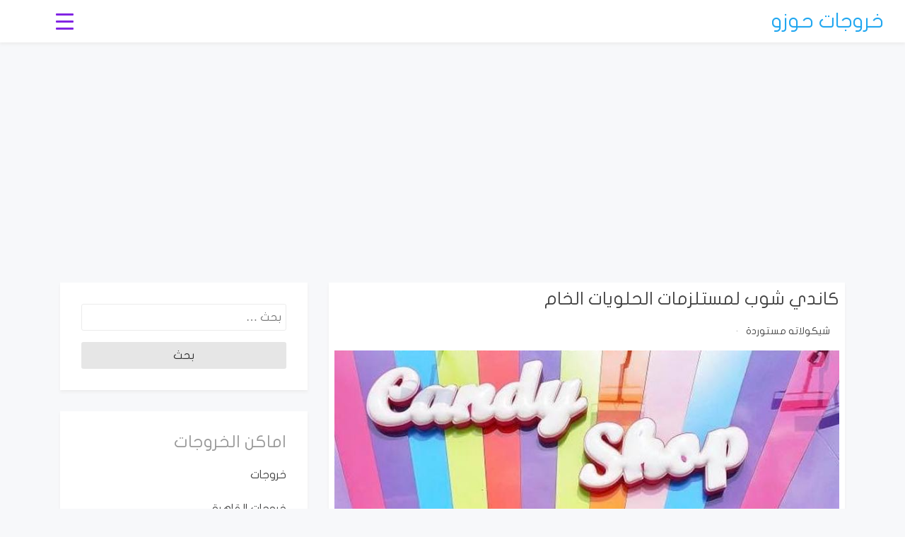

--- FILE ---
content_type: text/html; charset=UTF-8
request_url: https://7ozo.com/candy-shop
body_size: 22267
content:
<!doctype html><html lang="en-US" prefix="og: https://ogp.me/ns#"><head><script type="text/javascript">(function(c,l,a,r,i,t,y){c[a]=c[a]||function(){(c[a].q=c[a].q||[]).push(arguments)};t=l.createElement(r);t.async=1;t.src="https://www.clarity.ms/tag/"+i;
y=l.getElementsByTagName(r)[0];y.parentNode.insertBefore(t,y);})(window, document, "clarity", "script", "btlp6umwhs");</script><script>(function(w,d,s,l,i){w[l]=w[l]||[];w[l].push({'gtm.start':
new Date().getTime(),event:'gtm.js'});var f=d.getElementsByTagName(s)[0],j=d.createElement(s),dl=l!='dataLayer'?'&l='+l:'';j.async=true;j.src=
'https://www.googletagmanager.com/gtm.js?id='+i+dl;f.parentNode.insertBefore(j,f);
})(window,document,'script','dataLayer','GTM-5QCH3GJ');</script> <meta charset="UTF-8"> <meta name="viewport" content="width=device-width, initial-scale=1"> <link rel="profile" href="https://gmpg.org/xfn/11"><meta property="article:publisher" content="https://www.facebook.com/107330291098793><meta property="og:url" content="https://7ozo.com/candy-shop" /><meta property="og:image" content="https://7ozo.com/image/Candy-shop.jpg" /><meta name="twitter:image" content="https://7ozo.com/image/Candy-shop.jpg"><link type="image/x-icon" rel="shortcut icon" href="https://7ozo.com/favicon.ico"> <title>كاندي شوب لمستلزمات الحلويات الخام | خروجات حوزو</title><meta name="description" content="Candy shop لمستلزمات الحلويات الخامتخيل انك تدخل محل كبييررر اوى كل اللى فيه حلويات وشوكلاتات حاجة زى اللى فى أفلام أليس فى بلاد العجائب ??جيلى كولا بالكيلو -"/><meta name="robots" content="follow, index, max-snippet:-1, max-video-preview:-1, max-image-preview:large"/><link rel="canonical" href="https://7ozo.com/candy-shop" /><meta property="og:locale" content="en_US" /><meta property="og:type" content="article" /><meta property="og:title" content="كاندي شوب لمستلزمات الحلويات الخام | خروجات حوزو" /><meta property="og:description" content="Candy shop لمستلزمات الحلويات الخامتخيل انك تدخل محل كبييررر اوى كل اللى فيه حلويات وشوكلاتات حاجة زى اللى فى أفلام أليس فى بلاد العجائب ??جيلى كولا بالكيلو -" /><meta property="og:url" content="https://7ozo.com/candy-shop" /><meta property="og:site_name" content="خروجات حوزو" /><meta property="article:publisher" content="https://www.facebook.com/7ozocom/" /><meta property="article:tag" content="الشيكولاته المستوردة" /><meta property="article:tag" content="حلويات" /><meta property="article:tag" content="شوكولاتة" /><meta property="article:section" content="شيكولاته مستوردة" /><meta property="og:updated_time" content="2022-07-16T11:47:57+00:00" /><meta property="og:image" content="https://7ozo.com/image/118372272_3096976467195778_9112219061644934909_o.jpg" /><meta property="og:image:secure_url" content="https://7ozo.com/image/118372272_3096976467195778_9112219061644934909_o.jpg" /><meta property="og:image:width" content="960" /><meta property="og:image:height" content="720" /><meta property="og:image:alt" content="كاندي شوب لمستلزمات الحلويات الخام" /><meta property="og:image:type" content="image/jpeg" /><meta property="article:published_time" content="2020-09-10T14:47:25+00:00" /><meta property="article:modified_time" content="2022-07-16T11:47:57+00:00" /><meta name="twitter:card" content="summary_large_image" /><meta name="twitter:title" content="كاندي شوب لمستلزمات الحلويات الخام | خروجات حوزو" /><meta name="twitter:description" content="Candy shop لمستلزمات الحلويات الخامتخيل انك تدخل محل كبييررر اوى كل اللى فيه حلويات وشوكلاتات حاجة زى اللى فى أفلام أليس فى بلاد العجائب ??جيلى كولا بالكيلو -" /><meta name="twitter:image" content="https://7ozo.com/image/118372272_3096976467195778_9112219061644934909_o.jpg" /><meta name="twitter:label1" content="Written by" /><meta name="twitter:data1" content="7ozo" /><meta name="twitter:label2" content="Time to read" /><meta name="twitter:data2" content="2 minutes" /><script type="application/ld+json" class="rank-math-schema">{"@context":"https://schema.org","@graph":[{"@type":["TravelAgency","Organization"],"@id":"https://7ozo.com/#organization","name":"\u062e\u0631\u0648\u062c\u0627\u062a \u062d\u0648\u0632\u0648","url":"https://7ozo.com","sameAs":["https://www.facebook.com/7ozocom/"],"logo":{"@type":"ImageObject","@id":"https://7ozo.com/#logo","url":"https://7ozo.com/image/7ozo-logo-.jpg","contentUrl":"https://7ozo.com/image/7ozo-logo-.jpg","caption":"\u062e\u0631\u0648\u062c\u0627\u062a \u062d\u0648\u0632\u0648","inLanguage":"en-US","width":"1200","height":"630"},"openingHours":["Monday,Tuesday,Wednesday,Thursday,Friday,Saturday,Sunday 09:00-17:00"],"image":{"@id":"https://7ozo.com/#logo"}},{"@type":"WebSite","@id":"https://7ozo.com/#website","url":"https://7ozo.com","name":"\u062e\u0631\u0648\u062c\u0627\u062a \u062d\u0648\u0632\u0648","publisher":{"@id":"https://7ozo.com/#organization"},"inLanguage":"en-US"},{"@type":"ImageObject","@id":"https://7ozo.com/image/118372272_3096976467195778_9112219061644934909_o.jpg","url":"https://7ozo.com/image/118372272_3096976467195778_9112219061644934909_o.jpg","width":"960","height":"720","inLanguage":"en-US"},{"@type":"WebPage","@id":"https://7ozo.com/candy-shop#webpage","url":"https://7ozo.com/candy-shop","name":"\u0643\u0627\u0646\u062f\u064a \u0634\u0648\u0628 \u0644\u0645\u0633\u062a\u0644\u0632\u0645\u0627\u062a \u0627\u0644\u062d\u0644\u0648\u064a\u0627\u062a \u0627\u0644\u062e\u0627\u0645 | \u062e\u0631\u0648\u062c\u0627\u062a \u062d\u0648\u0632\u0648","datePublished":"2020-09-10T14:47:25+00:00","dateModified":"2022-07-16T11:47:57+00:00","isPartOf":{"@id":"https://7ozo.com/#website"},"primaryImageOfPage":{"@id":"https://7ozo.com/image/118372272_3096976467195778_9112219061644934909_o.jpg"},"inLanguage":"en-US"},{"@type":"Person","@id":"https://7ozo.com/candy-shop#author","name":"7ozo","image":{"@type":"ImageObject","@id":"https://secure.gravatar.com/avatar/1b65a707a67f02c009d2687ed278ac65350a7d99ff7dfb5eb271912493989787?s=96&amp;d=mm&amp;r=g","url":"https://secure.gravatar.com/avatar/1b65a707a67f02c009d2687ed278ac65350a7d99ff7dfb5eb271912493989787?s=96&amp;d=mm&amp;r=g","caption":"7ozo","inLanguage":"en-US"},"worksFor":{"@id":"https://7ozo.com/#organization"}},{"@type":"Article","headline":"\u0643\u0627\u0646\u062f\u064a \u0634\u0648\u0628 \u0644\u0645\u0633\u062a\u0644\u0632\u0645\u0627\u062a \u0627\u0644\u062d\u0644\u0648\u064a\u0627\u062a \u0627\u0644\u062e\u0627\u0645 | \u062e\u0631\u0648\u062c\u0627\u062a \u062d\u0648\u0632\u0648","keywords":"\u0643\u0627\u0646\u062f\u064a \u0634\u0648\u0628 \u0644\u0645\u0633\u062a\u0644\u0632\u0645\u0627\u062a \u0627\u0644\u062d\u0644\u0648\u064a\u0627\u062a \u0627\u0644\u062e\u0627\u0645","datePublished":"2020-09-10T14:47:25+00:00","dateModified":"2022-07-16T11:47:57+00:00","articleSection":"\u0634\u064a\u0643\u0648\u0644\u0627\u062a\u0647 \u0645\u0633\u062a\u0648\u0631\u062f\u0629","author":{"@id":"https://7ozo.com/candy-shop#author","name":"7ozo"},"publisher":{"@id":"https://7ozo.com/#organization"},"description":"Candy shop \u0644\u0645\u0633\u062a\u0644\u0632\u0645\u0627\u062a \u0627\u0644\u062d\u0644\u0648\u064a\u0627\u062a \u0627\u0644\u062e\u0627\u0645\u062a\u062e\u064a\u0644 \u0627\u0646\u0643 \u062a\u062f\u062e\u0644 \u0645\u062d\u0644 \u0643\u0628\u064a\u064a\u0631\u0631\u0631 \u0627\u0648\u0649 \u0643\u0644 \u0627\u0644\u0644\u0649 \u0641\u064a\u0647 \u062d\u0644\u0648\u064a\u0627\u062a \u0648\u0634\u0648\u0643\u0644\u0627\u062a\u0627\u062a \u062d\u0627\u062c\u0629 \u0632\u0649 \u0627\u0644\u0644\u0649 \u0641\u0649 \u0623\u0641\u0644\u0627\u0645 \u0623\u0644\u064a\u0633 \u0641\u0649 \u0628\u0644\u0627\u062f \u0627\u0644\u0639\u062c\u0627\u0626\u0628 ??\u062c\u064a\u0644\u0649 \u0643\u0648\u0644\u0627 \u0628\u0627\u0644\u0643\u064a\u0644\u0648 -","name":"\u0643\u0627\u0646\u062f\u064a \u0634\u0648\u0628 \u0644\u0645\u0633\u062a\u0644\u0632\u0645\u0627\u062a \u0627\u0644\u062d\u0644\u0648\u064a\u0627\u062a \u0627\u0644\u062e\u0627\u0645 | \u062e\u0631\u0648\u062c\u0627\u062a \u062d\u0648\u0632\u0648","@id":"https://7ozo.com/candy-shop#richSnippet","isPartOf":{"@id":"https://7ozo.com/candy-shop#webpage"},"image":{"@id":"https://7ozo.com/image/118372272_3096976467195778_9112219061644934909_o.jpg"},"inLanguage":"en-US","mainEntityOfPage":{"@id":"https://7ozo.com/candy-shop#webpage"}}]}</script><link rel='dns-prefetch' href='//fonts.googleapis.com' /><link rel="alternate" type="application/rss+xml" title="خروجات حوزو &raquo; Feed" href="https://7ozo.com/feed" /><link rel="alternate" type="application/rss+xml" title="خروجات حوزو &raquo; Comments Feed" href="https://7ozo.com/comments/feed" /><link rel="alternate" type="application/rss+xml" title="خروجات حوزو &raquo; كاندي شوب لمستلزمات الحلويات الخام Comments Feed" href="https://7ozo.com/candy-shop/feed" /><link rel="alternate" title="oEmbed (JSON)" type="application/json+oembed" href="https://7ozo.com/wp-json/oembed/1.0/embed?url=https%3A%2F%2F7ozo.com%2Fcandy-shop" /><link rel="alternate" title="oEmbed (XML)" type="text/xml+oembed" href="https://7ozo.com/wp-json/oembed/1.0/embed?url=https%3A%2F%2F7ozo.com%2Fcandy-shop&#038;format=xml" /><script id="advads-ready">window.advanced_ads_ready=function(e,a){a=a||"complete";var d=function(e){return"interactive"===a?"loading"!==e:"complete"===e};d(document.readyState)?e():document.addEventListener("readystatechange",(function(a){d(a.target.readyState)&&e()}),{once:"interactive"===a})},window.advanced_ads_ready_queue=window.advanced_ads_ready_queue||[];</script><style id='wp-img-auto-sizes-contain-inline-css' type='text/css'>img:is([sizes=auto i],[sizes^="auto," i]){contain-intrinsic-size:3000px 1500px}</style><style id='wp-emoji-styles-inline-css' type='text/css'>img.wp-smiley,img.emoji{display:inline !important;border:none !important;box-shadow:none !important;height:1em !important;width:1em !important;margin:0 0.07em !important;vertical-align:-0.1em !important;background:none !important;padding:0 !important}</style><style id='wp-block-library-inline-css' type='text/css'>:root{--wp-block-synced-color:#7a00df;--wp-block-synced-color--rgb:122,0,223;--wp-bound-block-color:var(--wp-block-synced-color);--wp-editor-canvas-background:#ddd;--wp-admin-theme-color:#007cba;--wp-admin-theme-color--rgb:0,124,186;--wp-admin-theme-color-darker-10:#006ba1;--wp-admin-theme-color-darker-10--rgb:0,107,160.5;--wp-admin-theme-color-darker-20:#005a87;--wp-admin-theme-color-darker-20--rgb:0,90,135;--wp-admin-border-width-focus:2px}@media (min-resolution:192dpi){:root{--wp-admin-border-width-focus:1.5px}}.wp-element-button{cursor:pointer}:root .has-very-light-gray-background-color{background-color:#eee}:root .has-very-dark-gray-background-color{background-color:#313131}:root .has-very-light-gray-color{color:#eee}:root .has-very-dark-gray-color{color:#313131}:root .has-vivid-green-cyan-to-vivid-cyan-blue-gradient-background{background:linear-gradient(135deg,#00d084,#0693e3)}:root .has-purple-crush-gradient-background{background:linear-gradient(135deg,#34e2e4,#4721fb 50%,#ab1dfe)}:root .has-hazy-dawn-gradient-background{background:linear-gradient(135deg,#faaca8,#dad0ec)}:root .has-subdued-olive-gradient-background{background:linear-gradient(135deg,#fafae1,#67a671)}:root .has-atomic-cream-gradient-background{background:linear-gradient(135deg,#fdd79a,#004a59)}:root .has-nightshade-gradient-background{background:linear-gradient(135deg,#330968,#31cdcf)}:root .has-midnight-gradient-background{background:linear-gradient(135deg,#020381,#2874fc)}:root{--wp--preset--font-size--normal:16px;--wp--preset--font-size--huge:42px}.has-regular-font-size{font-size:1em}.has-larger-font-size{font-size:2.625em}.has-normal-font-size{font-size:var(--wp--preset--font-size--normal)}.has-huge-font-size{font-size:var(--wp--preset--font-size--huge)}.has-text-align-center{text-align:center}.has-text-align-left{text-align:left}.has-text-align-right{text-align:right}.has-fit-text{white-space:nowrap!important}#end-resizable-editor-section{display:none}.aligncenter{clear:both}.items-justified-left{justify-content:flex-start}.items-justified-center{justify-content:center}.items-justified-right{justify-content:flex-end}.items-justified-space-between{justify-content:space-between}.screen-reader-text{border:0;clip-path:inset(50%);height:1px;margin:-1px;overflow:hidden;padding:0;position:absolute;width:1px;word-wrap:normal!important}.screen-reader-text:focus{background-color:#ddd;clip-path:none;color:#444;display:block;font-size:1em;height:auto;left:5px;line-height:normal;padding:15px 23px 14px;text-decoration:none;top:5px;width:auto;z-index:100000}html:where(.has-border-color){border-style:solid}html:where([style*=border-top-color]){border-top-style:solid}html:where([style*=border-right-color]){border-right-style:solid}html:where([style*=border-bottom-color]){border-bottom-style:solid}html:where([style*=border-left-color]){border-left-style:solid}html:where([style*=border-width]){border-style:solid}html:where([style*=border-top-width]){border-top-style:solid}html:where([style*=border-right-width]){border-right-style:solid}html:where([style*=border-bottom-width]){border-bottom-style:solid}html:where([style*=border-left-width]){border-left-style:solid}html:where(img[class*=wp-image-]){height:auto;max-width:100%}:where(figure){margin:0 0 1em}html:where(.is-position-sticky){--wp-admin--admin-bar--position-offset:var(--wp-admin--admin-bar--height,0px)}@media screen and (max-width:600px){html:where(.is-position-sticky){--wp-admin--admin-bar--position-offset:0px}}</style><style id='wp-block-image-inline-css' type='text/css'>.wp-block-image>a,.wp-block-image>figure>a{display:inline-block}.wp-block-image img{box-sizing:border-box;height:auto;max-width:100%;vertical-align:bottom}@media not (prefers-reduced-motion){.wp-block-image img.hide{visibility:hidden}.wp-block-image img.show{animation:show-content-image .4s}}.wp-block-image[style*=border-radius] img,.wp-block-image[style*=border-radius]>a{border-radius:inherit}.wp-block-image.has-custom-border img{box-sizing:border-box}.wp-block-image.aligncenter{text-align:center}.wp-block-image.alignfull>a,.wp-block-image.alignwide>a{width:100%}.wp-block-image.alignfull img,.wp-block-image.alignwide img{height:auto;width:100%}.wp-block-image .aligncenter,.wp-block-image .alignleft,.wp-block-image .alignright,.wp-block-image.aligncenter,.wp-block-image.alignleft,.wp-block-image.alignright{display:table}.wp-block-image .aligncenter>figcaption,.wp-block-image .alignleft>figcaption,.wp-block-image .alignright>figcaption,.wp-block-image.aligncenter>figcaption,.wp-block-image.alignleft>figcaption,.wp-block-image.alignright>figcaption{caption-side:bottom;display:table-caption}.wp-block-image .alignleft{float:left;margin:.5em 1em .5em 0}.wp-block-image .alignright{float:right;margin:.5em 0 .5em 1em}.wp-block-image .aligncenter{margin-left:auto;margin-right:auto}.wp-block-image:where(figcaption){margin-bottom:1em;margin-top:.5em}.wp-block-image.is-style-circle-mask img{border-radius:9999px}@supports ((-webkit-mask-image:none) or (mask-image:none)) or (-webkit-mask-image:none){.wp-block-image.is-style-circle-mask img{border-radius:0;-webkit-mask-image:url('data:image/svg+xml;utf8,<svg viewBox="0 0 100 100" xmlns="http://www.w3.org/2000/svg"><circle cx="50" cy="50" r="50"/></svg>');mask-image:url('data:image/svg+xml;utf8,<svg viewBox="0 0 100 100" xmlns="http://www.w3.org/2000/svg"><circle cx="50" cy="50" r="50"/></svg>');mask-mode:alpha;-webkit-mask-position:center;mask-position:center;-webkit-mask-repeat:no-repeat;mask-repeat:no-repeat;-webkit-mask-size:contain;mask-size:contain}}:root:where(.wp-block-image.is-style-rounded img,.wp-block-image .is-style-rounded img){border-radius:9999px}.wp-block-image figure{margin:0}.wp-lightbox-container{display:flex;flex-direction:column;position:relative}.wp-lightbox-container img{cursor:zoom-in}.wp-lightbox-container img:hover+button{opacity:1}.wp-lightbox-container button{align-items:center;backdrop-filter:blur(16px) saturate(180%);background-color:#5a5a5a40;border:none;border-radius:4px;cursor:zoom-in;display:flex;height:20px;justify-content:center;opacity:0;padding:0;position:absolute;right:16px;text-align:center;top:16px;width:20px;z-index:100}@media not (prefers-reduced-motion){.wp-lightbox-container button{transition:opacity .2s ease}}.wp-lightbox-container button:focus-visible{outline:3px auto #5a5a5a40;outline:3px auto -webkit-focus-ring-color;outline-offset:3px}.wp-lightbox-container button:hover{cursor:pointer;opacity:1}.wp-lightbox-container button:focus{opacity:1}.wp-lightbox-container button:focus,.wp-lightbox-container button:hover,.wp-lightbox-container button:not(:hover):not(:active):not(.has-background){background-color:#5a5a5a40;border:none}.wp-lightbox-overlay{box-sizing:border-box;cursor:zoom-out;height:100vh;left:0;overflow:hidden;position:fixed;top:0;visibility:hidden;width:100%;z-index:100000}.wp-lightbox-overlay .close-button{align-items:center;cursor:pointer;display:flex;justify-content:center;min-height:40px;min-width:40px;padding:0;position:absolute;right:calc(env(safe-area-inset-right) + 16px);top:calc(env(safe-area-inset-top) + 16px);z-index:5000000}.wp-lightbox-overlay .close-button:focus,.wp-lightbox-overlay .close-button:hover,.wp-lightbox-overlay .close-button:not(:hover):not(:active):not(.has-background){background:none;border:none}.wp-lightbox-overlay .lightbox-image-container{height:var(--wp--lightbox-container-height);left:50%;overflow:hidden;position:absolute;top:50%;transform:translate(-50%,-50%);transform-origin:top left;width:var(--wp--lightbox-container-width);z-index:9999999999}.wp-lightbox-overlay .wp-block-image{align-items:center;box-sizing:border-box;display:flex;height:100%;justify-content:center;margin:0;position:relative;transform-origin:0 0;width:100%;z-index:3000000}.wp-lightbox-overlay .wp-block-image img{height:var(--wp--lightbox-image-height);min-height:var(--wp--lightbox-image-height);min-width:var(--wp--lightbox-image-width);width:var(--wp--lightbox-image-width)}.wp-lightbox-overlay .wp-block-image figcaption{display:none}.wp-lightbox-overlay button{background:none;border:none}.wp-lightbox-overlay .scrim{background-color:#fff;height:100%;opacity:.9;position:absolute;width:100%;z-index:2000000}.wp-lightbox-overlay.active{visibility:visible}@media not (prefers-reduced-motion){.wp-lightbox-overlay.active{animation:turn-on-visibility .25s both}.wp-lightbox-overlay.active img{animation:turn-on-visibility .35s both}.wp-lightbox-overlay.show-closing-animation:not(.active){animation:turn-off-visibility .35s both}.wp-lightbox-overlay.show-closing-animation:not(.active) img{animation:turn-off-visibility .25s both}.wp-lightbox-overlay.zoom.active{animation:none;opacity:1;visibility:visible}.wp-lightbox-overlay.zoom.active .lightbox-image-container{animation:lightbox-zoom-in .4s}.wp-lightbox-overlay.zoom.active .lightbox-image-container img{animation:none}.wp-lightbox-overlay.zoom.active .scrim{animation:turn-on-visibility .4s forwards}.wp-lightbox-overlay.zoom.show-closing-animation:not(.active){animation:none}.wp-lightbox-overlay.zoom.show-closing-animation:not(.active) .lightbox-image-container{animation:lightbox-zoom-out .4s}.wp-lightbox-overlay.zoom.show-closing-animation:not(.active) .lightbox-image-container img{animation:none}.wp-lightbox-overlay.zoom.show-closing-animation:not(.active) .scrim{animation:turn-off-visibility .4s forwards}}@keyframes show-content-image{0%{visibility:hidden}99%{visibility:hidden}to{visibility:visible}}@keyframes turn-on-visibility{0%{opacity:0}to{opacity:1}}@keyframes turn-off-visibility{0%{opacity:1;visibility:visible}99%{opacity:0;visibility:visible}to{opacity:0;visibility:hidden}}@keyframes lightbox-zoom-in{0%{transform:translate(calc((-100vw + var(--wp--lightbox-scrollbar-width))/2 + var(--wp--lightbox-initial-left-position)),calc(-50vh + var(--wp--lightbox-initial-top-position))) scale(var(--wp--lightbox-scale))}to{transform:translate(-50%,-50%) scale(1)}}@keyframes lightbox-zoom-out{0%{transform:translate(-50%,-50%) scale(1);visibility:visible}99%{visibility:visible}to{transform:translate(calc((-100vw + var(--wp--lightbox-scrollbar-width))/2 + var(--wp--lightbox-initial-left-position)),calc(-50vh + var(--wp--lightbox-initial-top-position))) scale(var(--wp--lightbox-scale));visibility:hidden}}</style><style id='wp-block-paragraph-inline-css' type='text/css'>.is-small-text{font-size:.875em}.is-regular-text{font-size:1em}.is-large-text{font-size:2.25em}.is-larger-text{font-size:3em}.has-drop-cap:not(:focus):first-letter{float:left;font-size:8.4em;font-style:normal;font-weight:100;line-height:.68;margin:.05em .1em 0 0;text-transform:uppercase}body.rtl .has-drop-cap:not(:focus):first-letter{float:none;margin-left:.1em}p.has-drop-cap.has-background{overflow:hidden}:root:where(p.has-background){padding:1.25em 2.375em}:where(p.has-text-color:not(.has-link-color)) a{color:inherit}p.has-text-align-left[style*="writing-mode:vertical-lr"],p.has-text-align-right[style*="writing-mode:vertical-rl"]{rotate:180deg}</style><style id='global-styles-inline-css' type='text/css'>:root{--wp--preset--aspect-ratio--square:1;--wp--preset--aspect-ratio--4-3:4/3;--wp--preset--aspect-ratio--3-4:3/4;--wp--preset--aspect-ratio--3-2:3/2;--wp--preset--aspect-ratio--2-3:2/3;--wp--preset--aspect-ratio--16-9:16/9;--wp--preset--aspect-ratio--9-16:9/16;--wp--preset--color--black:#000000;--wp--preset--color--cyan-bluish-gray:#abb8c3;--wp--preset--color--white:#ffffff;--wp--preset--color--pale-pink:#f78da7;--wp--preset--color--vivid-red:#cf2e2e;--wp--preset--color--luminous-vivid-orange:#ff6900;--wp--preset--color--luminous-vivid-amber:#fcb900;--wp--preset--color--light-green-cyan:#7bdcb5;--wp--preset--color--vivid-green-cyan:#00d084;--wp--preset--color--pale-cyan-blue:#8ed1fc;--wp--preset--color--vivid-cyan-blue:#0693e3;--wp--preset--color--vivid-purple:#9b51e0;--wp--preset--gradient--vivid-cyan-blue-to-vivid-purple:linear-gradient(135deg,rgb(6,147,227) 0%,rgb(155,81,224) 100%);--wp--preset--gradient--light-green-cyan-to-vivid-green-cyan:linear-gradient(135deg,rgb(122,220,180) 0%,rgb(0,208,130) 100%);--wp--preset--gradient--luminous-vivid-amber-to-luminous-vivid-orange:linear-gradient(135deg,rgb(252,185,0) 0%,rgb(255,105,0) 100%);--wp--preset--gradient--luminous-vivid-orange-to-vivid-red:linear-gradient(135deg,rgb(255,105,0) 0%,rgb(207,46,46) 100%);--wp--preset--gradient--very-light-gray-to-cyan-bluish-gray:linear-gradient(135deg,rgb(238,238,238) 0%,rgb(169,184,195) 100%);--wp--preset--gradient--cool-to-warm-spectrum:linear-gradient(135deg,rgb(74,234,220) 0%,rgb(151,120,209) 20%,rgb(207,42,186) 40%,rgb(238,44,130) 60%,rgb(251,105,98) 80%,rgb(254,248,76) 100%);--wp--preset--gradient--blush-light-purple:linear-gradient(135deg,rgb(255,206,236) 0%,rgb(152,150,240) 100%);--wp--preset--gradient--blush-bordeaux:linear-gradient(135deg,rgb(254,205,165) 0%,rgb(254,45,45) 50%,rgb(107,0,62) 100%);--wp--preset--gradient--luminous-dusk:linear-gradient(135deg,rgb(255,203,112) 0%,rgb(199,81,192) 50%,rgb(65,88,208) 100%);--wp--preset--gradient--pale-ocean:linear-gradient(135deg,rgb(255,245,203) 0%,rgb(182,227,212) 50%,rgb(51,167,181) 100%);--wp--preset--gradient--electric-grass:linear-gradient(135deg,rgb(202,248,128) 0%,rgb(113,206,126) 100%);--wp--preset--gradient--midnight:linear-gradient(135deg,rgb(2,3,129) 0%,rgb(40,116,252) 100%);--wp--preset--font-size--small:13px;--wp--preset--font-size--medium:20px;--wp--preset--font-size--large:36px;--wp--preset--font-size--x-large:42px;--wp--preset--font-family--flat-jooza-regular:flat-jooza-regular;--wp--preset--spacing--20:0.44rem;--wp--preset--spacing--30:0.67rem;--wp--preset--spacing--40:1rem;--wp--preset--spacing--50:1.5rem;--wp--preset--spacing--60:2.25rem;--wp--preset--spacing--70:3.38rem;--wp--preset--spacing--80:5.06rem;--wp--preset--shadow--natural:6px 6px 9px rgba(0,0,0,0.2);--wp--preset--shadow--deep:12px 12px 50px rgba(0,0,0,0.4);--wp--preset--shadow--sharp:6px 6px 0px rgba(0,0,0,0.2);--wp--preset--shadow--outlined:6px 6px 0px -3px rgb(255,255,255),6px 6px rgb(0,0,0);--wp--preset--shadow--crisp:6px 6px 0px rgb(0,0,0)}:where(body){margin:0}.wp-site-blocks > .alignleft{float:left;margin-right:2em}.wp-site-blocks > .alignright{float:right;margin-left:2em}.wp-site-blocks > .aligncenter{justify-content:center;margin-left:auto;margin-right:auto}:where(.is-layout-flex){gap:0.5em}:where(.is-layout-grid){gap:0.5em}.is-layout-flow > .alignleft{float:left;margin-inline-start:0;margin-inline-end:2em}.is-layout-flow > .alignright{float:right;margin-inline-start:2em;margin-inline-end:0}.is-layout-flow > .aligncenter{margin-left:auto !important;margin-right:auto !important}.is-layout-constrained > .alignleft{float:left;margin-inline-start:0;margin-inline-end:2em}.is-layout-constrained > .alignright{float:right;margin-inline-start:2em;margin-inline-end:0}.is-layout-constrained > .aligncenter{margin-left:auto !important;margin-right:auto !important}.is-layout-constrained >:where(:not(.alignleft):not(.alignright):not(.alignfull)){margin-left:auto !important;margin-right:auto !important}body .is-layout-flex{display:flex}.is-layout-flex{flex-wrap:wrap;align-items:center}.is-layout-flex >:is(*,div){margin:0}body .is-layout-grid{display:grid}.is-layout-grid >:is(*,div){margin:0}body{padding-top:0px;padding-right:0px;padding-bottom:0px;padding-left:0px}a:where(:not(.wp-element-button)){text-decoration:underline}:root:where(.wp-element-button,.wp-block-button__link){background-color:#32373c;border-width:0;color:#fff;font-family:inherit;font-size:inherit;font-style:inherit;font-weight:inherit;letter-spacing:inherit;line-height:inherit;padding-top:calc(0.667em + 2px);padding-right:calc(1.333em + 2px);padding-bottom:calc(0.667em + 2px);padding-left:calc(1.333em + 2px);text-decoration:none;text-transform:inherit}.has-black-color{color:var(--wp--preset--color--black) !important}.has-cyan-bluish-gray-color{color:var(--wp--preset--color--cyan-bluish-gray) !important}.has-white-color{color:var(--wp--preset--color--white) !important}.has-pale-pink-color{color:var(--wp--preset--color--pale-pink) !important}.has-vivid-red-color{color:var(--wp--preset--color--vivid-red) !important}.has-luminous-vivid-orange-color{color:var(--wp--preset--color--luminous-vivid-orange) !important}.has-luminous-vivid-amber-color{color:var(--wp--preset--color--luminous-vivid-amber) !important}.has-light-green-cyan-color{color:var(--wp--preset--color--light-green-cyan) !important}.has-vivid-green-cyan-color{color:var(--wp--preset--color--vivid-green-cyan) !important}.has-pale-cyan-blue-color{color:var(--wp--preset--color--pale-cyan-blue) !important}.has-vivid-cyan-blue-color{color:var(--wp--preset--color--vivid-cyan-blue) !important}.has-vivid-purple-color{color:var(--wp--preset--color--vivid-purple) !important}.has-black-background-color{background-color:var(--wp--preset--color--black) !important}.has-cyan-bluish-gray-background-color{background-color:var(--wp--preset--color--cyan-bluish-gray) !important}.has-white-background-color{background-color:var(--wp--preset--color--white) !important}.has-pale-pink-background-color{background-color:var(--wp--preset--color--pale-pink) !important}.has-vivid-red-background-color{background-color:var(--wp--preset--color--vivid-red) !important}.has-luminous-vivid-orange-background-color{background-color:var(--wp--preset--color--luminous-vivid-orange) !important}.has-luminous-vivid-amber-background-color{background-color:var(--wp--preset--color--luminous-vivid-amber) !important}.has-light-green-cyan-background-color{background-color:var(--wp--preset--color--light-green-cyan) !important}.has-vivid-green-cyan-background-color{background-color:var(--wp--preset--color--vivid-green-cyan) !important}.has-pale-cyan-blue-background-color{background-color:var(--wp--preset--color--pale-cyan-blue) !important}.has-vivid-cyan-blue-background-color{background-color:var(--wp--preset--color--vivid-cyan-blue) !important}.has-vivid-purple-background-color{background-color:var(--wp--preset--color--vivid-purple) !important}.has-black-border-color{border-color:var(--wp--preset--color--black) !important}.has-cyan-bluish-gray-border-color{border-color:var(--wp--preset--color--cyan-bluish-gray) !important}.has-white-border-color{border-color:var(--wp--preset--color--white) !important}.has-pale-pink-border-color{border-color:var(--wp--preset--color--pale-pink) !important}.has-vivid-red-border-color{border-color:var(--wp--preset--color--vivid-red) !important}.has-luminous-vivid-orange-border-color{border-color:var(--wp--preset--color--luminous-vivid-orange) !important}.has-luminous-vivid-amber-border-color{border-color:var(--wp--preset--color--luminous-vivid-amber) !important}.has-light-green-cyan-border-color{border-color:var(--wp--preset--color--light-green-cyan) !important}.has-vivid-green-cyan-border-color{border-color:var(--wp--preset--color--vivid-green-cyan) !important}.has-pale-cyan-blue-border-color{border-color:var(--wp--preset--color--pale-cyan-blue) !important}.has-vivid-cyan-blue-border-color{border-color:var(--wp--preset--color--vivid-cyan-blue) !important}.has-vivid-purple-border-color{border-color:var(--wp--preset--color--vivid-purple) !important}.has-vivid-cyan-blue-to-vivid-purple-gradient-background{background:var(--wp--preset--gradient--vivid-cyan-blue-to-vivid-purple) !important}.has-light-green-cyan-to-vivid-green-cyan-gradient-background{background:var(--wp--preset--gradient--light-green-cyan-to-vivid-green-cyan) !important}.has-luminous-vivid-amber-to-luminous-vivid-orange-gradient-background{background:var(--wp--preset--gradient--luminous-vivid-amber-to-luminous-vivid-orange) !important}.has-luminous-vivid-orange-to-vivid-red-gradient-background{background:var(--wp--preset--gradient--luminous-vivid-orange-to-vivid-red) !important}.has-very-light-gray-to-cyan-bluish-gray-gradient-background{background:var(--wp--preset--gradient--very-light-gray-to-cyan-bluish-gray) !important}.has-cool-to-warm-spectrum-gradient-background{background:var(--wp--preset--gradient--cool-to-warm-spectrum) !important}.has-blush-light-purple-gradient-background{background:var(--wp--preset--gradient--blush-light-purple) !important}.has-blush-bordeaux-gradient-background{background:var(--wp--preset--gradient--blush-bordeaux) !important}.has-luminous-dusk-gradient-background{background:var(--wp--preset--gradient--luminous-dusk) !important}.has-pale-ocean-gradient-background{background:var(--wp--preset--gradient--pale-ocean) !important}.has-electric-grass-gradient-background{background:var(--wp--preset--gradient--electric-grass) !important}.has-midnight-gradient-background{background:var(--wp--preset--gradient--midnight) !important}.has-small-font-size{font-size:var(--wp--preset--font-size--small) !important}.has-medium-font-size{font-size:var(--wp--preset--font-size--medium) !important}.has-large-font-size{font-size:var(--wp--preset--font-size--large) !important}.has-x-large-font-size{font-size:var(--wp--preset--font-size--x-large) !important}.has-flat-jooza-regular-font-family{font-family:var(--wp--preset--font-family--flat-jooza-regular) !important}</style><style id='responsive-menu-inline-css' type='text/css'>#rmp_menu_trigger-5977{width:55px;height:30px;position:fixed;top:15px;border-radius:5px;display:none;text-decoration:none;left:5%;background:transparent;transition:transform 0.5s,background-color 0.5s}#rmp_menu_trigger-5977 .rmp-trigger-box{width:25px;color:#fff}#rmp_menu_trigger-5977 .rmp-trigger-icon-active,#rmp_menu_trigger-5977 .rmp-trigger-text-open{display:none}#rmp_menu_trigger-5977.is-active .rmp-trigger-icon-active,#rmp_menu_trigger-5977.is-active .rmp-trigger-text-open{display:inline}#rmp_menu_trigger-5977.is-active .rmp-trigger-icon-inactive,#rmp_menu_trigger-5977.is-active .rmp-trigger-text{display:none}#rmp_menu_trigger-5977 .rmp-trigger-label{color:#fff;pointer-events:none;line-height:13px;font-family:inherit;font-size:14px;display:inline;text-transform:inherit}#rmp_menu_trigger-5977 .rmp-trigger-label.rmp-trigger-label-top{display:block;margin-bottom:12px}#rmp_menu_trigger-5977 .rmp-trigger-label.rmp-trigger-label-bottom{display:block;margin-top:12px}#rmp_menu_trigger-5977 .responsive-menu-pro-inner{display:block}#rmp_menu_trigger-5977 .rmp-trigger-icon-inactive .rmp-font-icon{color:#8224e3}#rmp_menu_trigger-5977 .responsive-menu-pro-inner,#rmp_menu_trigger-5977 .responsive-menu-pro-inner::before,#rmp_menu_trigger-5977 .responsive-menu-pro-inner::after{width:25px;height:3px;background-color:#8224e3;border-radius:4px;position:absolute}#rmp_menu_trigger-5977 .rmp-trigger-icon-active .rmp-font-icon{color:#000000}#rmp_menu_trigger-5977.is-active .responsive-menu-pro-inner,#rmp_menu_trigger-5977.is-active .responsive-menu-pro-inner::before,#rmp_menu_trigger-5977.is-active .responsive-menu-pro-inner::after{background-color:#000000}#rmp_menu_trigger-5977:hover .rmp-trigger-icon-inactive .rmp-font-icon{color:#000000}#rmp_menu_trigger-5977:not(.is-active):hover .responsive-menu-pro-inner,#rmp_menu_trigger-5977:not(.is-active):hover .responsive-menu-pro-inner::before,#rmp_menu_trigger-5977:not(.is-active):hover .responsive-menu-pro-inner::after{background-color:#000000}#rmp_menu_trigger-5977 .responsive-menu-pro-inner::before{top:10px}#rmp_menu_trigger-5977 .responsive-menu-pro-inner::after{bottom:10px}#rmp_menu_trigger-5977.is-active .responsive-menu-pro-inner::after{bottom:0}@media screen and (max-width:8000px){  #rmp_menu_trigger-5977{display:block}#rmp-container-5977{position:fixed;top:0;margin:0;transition:transform 0.5s;overflow:auto;display:block;width:70%;max-width:320px;min-width:300px;background-color:#b588e2;background-image:url("");height:100%;left:0;padding-top:0px;padding-left:0px;padding-bottom:0px;padding-right:0px}#rmp-menu-wrap-5977{padding-top:2%;padding-left:5%;padding-bottom:5%;padding-right:5%;background-color:#8224e3}#rmp-menu-wrap-5977 .rmp-menu,#rmp-menu-wrap-5977 .rmp-submenu{width:100%;box-sizing:border-box;margin:0;padding:0}#rmp-menu-wrap-5977 .rmp-submenu-depth-1 .rmp-menu-item-link{padding-right:10%}#rmp-menu-wrap-5977 .rmp-submenu-depth-4 .rmp-menu-item-link{padding-right:25%}#rmp-menu-wrap-5977 .rmp-submenu.rmp-submenu-open{display:block}#rmp-menu-wrap-5977 .rmp-menu-item{width:100%;list-style:none;margin:0}#rmp-menu-wrap-5977 .rmp-menu-item-link{height:40px;line-height:40px;font-size:14px;border-bottom:-2px solid #212121;font-family:inherit;color:#fff;text-align:right;background-color:#8224e3;font-weight:500;letter-spacing:0px;display:block;box-sizing:border-box;width:100%;text-decoration:none;position:relative;overflow:hidden;transition:background-color 0.5s,border-color 0.5s,0.5s;padding:0 5%;padding-right:50px}#rmp-menu-wrap-5977 .rmp-menu-item-link:after,#rmp-menu-wrap-5977 .rmp-menu-item-link:before{display:none}#rmp-menu-wrap-5977 .rmp-menu-item-link:hover,#rmp-menu-wrap-5977 .rmp-menu-item-link:focus{color:#c9c9c9;border-color:#212121;background-color:#7100e2}#rmp-menu-wrap-5977 .rmp-menu-item-link:focus{outline:none;border-color:unset;box-shadow:unset}#rmp-menu-wrap-5977 .rmp-menu-item-link .rmp-font-icon{height:40px;line-height:40px;margin-right:10px;font-size:14px}#rmp-menu-wrap-5977 .rmp-menu-current-item .rmp-menu-item-link{color:#fff;border-color:#212121;background-color:#7100e2}#rmp-menu-wrap-5977 .rmp-menu-current-item .rmp-menu-item-link:hover,#rmp-menu-wrap-5977 .rmp-menu-current-item .rmp-menu-item-link:focus{color:#fff;border-color:#3f3f3f;background-color:#7100e2}#rmp-menu-wrap-5977 .rmp-menu-subarrow{position:absolute;top:0;bottom:0;text-align:center;overflow:hidden;background-size:cover;overflow:hidden;right:0;border-left-style:solid;border-left-color:currentColor;border-left-width:0px;height:40px;width:40px;color:#8224e3;background-color:inherit}#rmp-menu-wrap-5977 .rmp-menu-subarrow svg{fill:#8224e3}#rmp-menu-wrap-5977 .rmp-menu-subarrow:hover{color:#fff;background-color:inherit}#rmp-menu-wrap-5977 .rmp-menu-subarrow:hover svg{fill:#fff}#rmp-menu-wrap-5977 .rmp-menu-subarrow .rmp-font-icon{margin-right:unset}#rmp-menu-wrap-5977 .rmp-menu-subarrow *{vertical-align:middle;line-height:40px}#rmp-menu-wrap-5977 .rmp-menu-subarrow-active{display:block;background-size:cover;color:#8224e3;border-color:currentColor;background-color:inherit}#rmp-menu-wrap-5977 .rmp-menu-subarrow-active svg{fill:#8224e3}#rmp-menu-wrap-5977 .rmp-menu-subarrow-active:hover{color:#fff;border-color:#3f3f3f;background-color:inherit}#rmp-menu-wrap-5977 .rmp-menu-subarrow-active:hover svg{fill:#fff}#rmp-menu-wrap-5977 .rmp-submenu{display:none}#rmp-menu-wrap-5977 .rmp-submenu .rmp-menu-item-link{height:40px;line-height:40px;letter-spacing:0px;font-size:13px;border-bottom:0px solid currentColor;font-family:inherit;font-weight:500;color:#fff;text-align:left;background-color:inherit}#rmp-menu-wrap-5977 .rmp-submenu .rmp-menu-item-link:hover,#rmp-menu-wrap-5977 .rmp-submenu .rmp-menu-item-link:focus{color:#fff;background-color:inherit}#rmp-menu-wrap-5977 .rmp-submenu .rmp-menu-current-item .rmp-menu-item-link{color:#fff;border-color:currentColor;background-color:inherit}#rmp-menu-wrap-5977 .rmp-submenu .rmp-menu-current-item .rmp-menu-item-link:hover,#rmp-menu-wrap-5977 .rmp-submenu .rmp-menu-current-item .rmp-menu-item-link:focus{color:#fff;background-color:inherit}#rmp-menu-wrap-5977 .rmp-submenu .rmp-menu-subarrow{right:0;border-right:unset;border-left-style:solid;border-left-color:#1d4354;border-left-width:0px;height:39px;line-height:39px;width:40px;color:#fff;background-color:inherit}#rmp-menu-wrap-5977 .rmp-submenu .rmp-menu-subarrow:hover{color:#fff;border-color:#3f3f3f;background-color:inherit}#rmp-menu-wrap-5977 .rmp-submenu .rmp-menu-subarrow-active{color:#fff;border-color:#1d4354;background-color:inherit}#rmp-menu-wrap-5977 .rmp-submenu .rmp-menu-subarrow-active:hover{color:#fff;border-color:#3f3f3f;background-color:inherit}#rmp-menu-wrap-5977 .rmp-menu-item-description{margin:0;padding:5px 5%;opacity:0.8;color:#fff}#rmp-search-box-5977{display:block;padding-top:5%;padding-left:5%;padding-bottom:1%;padding-right:5%}#rmp-search-box-5977 .rmp-search-form{margin:0}#rmp-search-box-5977 .rmp-search-box{background:#8a31e2;border:1px solid #7100e2;color:#f9ffdd;width:100%;padding:0 5%;border-radius:30px;height:50px;-webkit-appearance:none}#rmp-search-box-5977 .rmp-search-box::placeholder{color:#ffffff}#rmp-search-box-5977 .rmp-search-box:focus{background-color:#8a31e2;outline:2px solid #7100e2;color:#f9ffdd}#rmp-menu-title-5977{background-color:#b485e2;color:#fff;text-align:center;font-size:18px;padding-top:10%;padding-left:10%;padding-bottom:0%;padding-right:10%;font-weight:400;transition:background-color 0.5s,border-color 0.5s,color 0.5s}#rmp-menu-title-5977:hover{background-color:#b485e2;color:#fff}#rmp-menu-title-5977 > .rmp-menu-title-link{color:#fff;width:100%;background-color:unset;text-decoration:none}#rmp-menu-title-5977 > .rmp-menu-title-link:hover{color:#fff}#rmp-menu-title-5977 .rmp-font-icon{font-size:18px}#rmp-menu-title-5977 .rmp-menu-title-image{width:60%;height:60px}#rmp-menu-additional-content-5977{padding-top:1%;padding-left:5%;padding-bottom:0%;padding-right:5%;color:#e5e5e5;text-align:left;font-size:10px}}.rmp-container{display:none;visibility:visible;padding:0px 0px 0px 0px;z-index:99998;transition:all 0.3s}.rmp-container.rmp-fade-top,.rmp-container.rmp-fade-left,.rmp-container.rmp-fade-right,.rmp-container.rmp-fade-bottom{display:none}.rmp-container.rmp-slide-left,.rmp-container.rmp-push-left{transform:translateX(-100%);-ms-transform:translateX(-100%);-webkit-transform:translateX(-100%);-moz-transform:translateX(-100%)}.rmp-container.rmp-slide-left.rmp-menu-open,.rmp-container.rmp-push-left.rmp-menu-open{transform:translateX(0);-ms-transform:translateX(0);-webkit-transform:translateX(0);-moz-transform:translateX(0)}.rmp-container.rmp-slide-right,.rmp-container.rmp-push-right{transform:translateX(100%);-ms-transform:translateX(100%);-webkit-transform:translateX(100%);-moz-transform:translateX(100%)}.rmp-container.rmp-slide-right.rmp-menu-open,.rmp-container.rmp-push-right.rmp-menu-open{transform:translateX(0);-ms-transform:translateX(0);-webkit-transform:translateX(0);-moz-transform:translateX(0)}.rmp-container.rmp-slide-top,.rmp-container.rmp-push-top{transform:translateY(-100%);-ms-transform:translateY(-100%);-webkit-transform:translateY(-100%);-moz-transform:translateY(-100%)}.rmp-container.rmp-slide-top.rmp-menu-open,.rmp-container.rmp-push-top.rmp-menu-open{transform:translateY(0);-ms-transform:translateY(0);-webkit-transform:translateY(0);-moz-transform:translateY(0)}.rmp-container.rmp-slide-bottom,.rmp-container.rmp-push-bottom{transform:translateY(100%);-ms-transform:translateY(100%);-webkit-transform:translateY(100%);-moz-transform:translateY(100%)}.rmp-container.rmp-slide-bottom.rmp-menu-open,.rmp-container.rmp-push-bottom.rmp-menu-open{transform:translateX(0);-ms-transform:translateX(0);-webkit-transform:translateX(0);-moz-transform:translateX(0)}.rmp-container::-webkit-scrollbar{width:0px}.rmp-container::-webkit-scrollbar-track{box-shadow:inset 0 0 5px transparent}.rmp-container::-webkit-scrollbar-thumb{background:transparent}.rmp-container::-webkit-scrollbar-thumb:hover{background:transparent}.rmp-container .rmp-menu-wrap .rmp-menu{transition:none;border-radius:0;box-shadow:none;background:none;border:0;bottom:auto;box-sizing:border-box;clip:auto;color:#666;display:block;float:none;font-family:inherit;font-size:14px;height:auto;left:auto;line-height:1.7;list-style-type:none;margin:0;min-height:auto;max-height:none;opacity:1;outline:none;overflow:visible;padding:0;position:relative;pointer-events:auto;right:auto;text-align:left;text-decoration:none;text-indent:0;text-transform:none;transform:none;top:auto;visibility:inherit;width:auto;word-wrap:break-word;white-space:normal}.rmp-container .rmp-menu-additional-content{display:block;word-break:break-word}.rmp-container .rmp-menu-title{display:flex;flex-direction:column}.rmp-container .rmp-menu-title .rmp-menu-title-image{max-width:100%;margin-bottom:15px;display:block;margin:auto;margin-bottom:15px}button.rmp_menu_trigger{z-index:999999;overflow:hidden;outline:none;border:0;display:none;margin:0;transition:transform 0.5s,background-color 0.5s;padding:0}button.rmp_menu_trigger .responsive-menu-pro-inner::before,button.rmp_menu_trigger .responsive-menu-pro-inner::after{content:"";display:block}button.rmp_menu_trigger .responsive-menu-pro-inner::before{top:10px}button.rmp_menu_trigger .responsive-menu-pro-inner::after{bottom:10px}button.rmp_menu_trigger .rmp-trigger-box{width:40px;display:inline-block;position:relative;pointer-events:none;vertical-align:super}.admin-bar .rmp-container,.admin-bar .rmp_menu_trigger{margin-top:32px !important}@media screen and (max-width:782px){.admin-bar .rmp-container,.admin-bar .rmp_menu_trigger{margin-top:46px !important}}.rmp-menu-trigger-boring .responsive-menu-pro-inner{transition-property:none}.rmp-menu-trigger-boring .responsive-menu-pro-inner::after,.rmp-menu-trigger-boring .responsive-menu-pro-inner::before{transition-property:none}.rmp-menu-trigger-boring.is-active .responsive-menu-pro-inner{transform:rotate(45deg)}.rmp-menu-trigger-boring.is-active .responsive-menu-pro-inner:before{top:0;opacity:0}.rmp-menu-trigger-boring.is-active .responsive-menu-pro-inner:after{bottom:0;transform:rotate(-90deg)}</style><link rel='stylesheet' id='dashicons-css' href='https://7ozo.com/wp-includes/css/dashicons.min.css?ver=6.9' type='text/css' media='all' /><link rel='stylesheet' id='uaf_client_css-css' href='https://7ozo.com/image/useanyfont/uaf.css?ver=1764961282' type='text/css' media='all' /><link rel='stylesheet' id='bootstrap-reboot-css' href='https://7ozo.com/wp-content/themes/new7ozo/assets/css/bootstrap-reboot.css?ver=6.9' type='text/css' media='all' /><link rel='stylesheet' id='bootstrap-css' href='https://7ozo.com/wp-content/themes/new7ozo/assets/css/bootstrap.css?ver=6.9' type='text/css' media='all' /><link rel='stylesheet' id='google-fonts-css' href='https://fonts.googleapis.com/css?family=Josefin+Sans%3A300%2C400%2C600%2C700&#038;display=swap&#038;ver=6.9' type='text/css' media='all' /><link rel='stylesheet' id='new7ozo-blog-custom-css-css' href='https://7ozo.com/wp-content/themes/new7ozo/assets/css/custom.css?ver=6.9' type='text/css' media='all' /><link rel='stylesheet' id='new7ozo-blog-style-css' href='https://7ozo.com/wp-content/themes/new7ozo/style.css?ver=6.9' type='text/css' media='all' /><script type="text/javascript" src="https://7ozo.com/wp-includes/js/jquery/jquery.min.js?ver=3.7.1" id="jquery-core-js"></script><script type="text/javascript" src="https://7ozo.com/wp-includes/js/jquery/jquery-migrate.min.js?ver=3.4.1" id="jquery-migrate-js"></script><script type="text/javascript" id="rmp_menu_scripts-js-extra">
var rmp_menu = {"ajaxURL":"https://7ozo.com/wp-admin/admin-ajax.php","wp_nonce":"b253ad6fdb","menu":[{"menu_theme":"Simple red theme","theme_type":"downloaded","theme_location_menu":"0","submenu_submenu_arrow_width":"40","submenu_submenu_arrow_width_unit":"px","submenu_submenu_arrow_height":"39","submenu_submenu_arrow_height_unit":"px","submenu_arrow_position":"right","submenu_sub_arrow_background_colour":"","submenu_sub_arrow_background_hover_colour":"","submenu_sub_arrow_background_colour_active":"","submenu_sub_arrow_background_hover_colour_active":"","submenu_sub_arrow_border_width":"","submenu_sub_arrow_border_width_unit":"px","submenu_sub_arrow_border_colour":"#1d4354","submenu_sub_arrow_border_hover_colour":"#3f3f3f","submenu_sub_arrow_border_colour_active":"#1d4354","submenu_sub_arrow_border_hover_colour_active":"#3f3f3f","submenu_sub_arrow_shape_colour":"#fff","submenu_sub_arrow_shape_hover_colour":"#fff","submenu_sub_arrow_shape_colour_active":"#fff","submenu_sub_arrow_shape_hover_colour_active":"#fff","use_header_bar":"off","header_bar_items_order":{"logo":"off","title":"on","additional content":"off","menu":"on","search":"off"},"header_bar_title":"Responsive Menu","header_bar_html_content":"","header_bar_logo":"","header_bar_logo_link":"","header_bar_logo_width":"","header_bar_logo_width_unit":"%","header_bar_logo_height":"","header_bar_logo_height_unit":"px","header_bar_height":"80","header_bar_height_unit":"px","header_bar_padding":{"top":"0px","right":"5%","bottom":"0px","left":"5%"},"header_bar_font":"","header_bar_font_size":"14","header_bar_font_size_unit":"px","header_bar_text_color":"#ffffff","header_bar_background_color":"#1d4354","header_bar_breakpoint":"8000","header_bar_position_type":"fixed","header_bar_adjust_page":"on","header_bar_scroll_enable":"off","header_bar_scroll_background_color":"#36bdf6","mobile_breakpoint":"600","tablet_breakpoint":"8000","transition_speed":"0.5","sub_menu_speed":"0.2","show_menu_on_page_load":"off","menu_disable_scrolling":"off","menu_overlay":"off","menu_overlay_colour":"rgba(0,0,0,0.7)","desktop_menu_width":"","desktop_menu_width_unit":"%","desktop_menu_positioning":"absolute","desktop_menu_side":"left","desktop_menu_to_hide":"","use_current_theme_location":"off","mega_menu":{"225":"off","227":"off","229":"off","228":"off","226":"off"},"desktop_submenu_open_animation":"none","desktop_submenu_open_animation_speed":"100ms","desktop_submenu_open_on_click":"off","desktop_menu_hide_and_show":"off","menu_name":"Primary Menu","menu_to_use":"7ozo","different_menu_for_mobile":"off","menu_to_use_in_mobile":"main-menu","use_mobile_menu":"on","use_tablet_menu":"on","use_desktop_menu":"off","menu_display_on":"all-pages","menu_to_hide":"","submenu_descriptions_on":"off","custom_walker":"","menu_background_colour":"#8224e3","menu_depth":"5","smooth_scroll_on":"off","smooth_scroll_speed":"500","menu_font_icons":{"id":["225"],"icon":[""]},"menu_links_height":"40","menu_links_height_unit":"px","menu_links_line_height":"40","menu_links_line_height_unit":"px","menu_depth_0":"5","menu_depth_0_unit":"%","menu_font_size":"14","menu_font_size_unit":"px","menu_font":"","menu_font_weight":"500","menu_text_alignment":"right","menu_text_letter_spacing":"","menu_word_wrap":"off","menu_link_colour":"#fff","menu_link_hover_colour":"#c9c9c9","menu_current_link_colour":"#fff","menu_current_link_hover_colour":"#fff","menu_item_background_colour":"#8224e3","menu_item_background_hover_colour":"#7100e2","menu_current_item_background_colour":"#7100e2","menu_current_item_background_hover_colour":"#7100e2","menu_border_width":"-2","menu_border_width_unit":"px","menu_item_border_colour":"#212121","menu_item_border_colour_hover":"#212121","menu_current_item_border_colour":"#212121","menu_current_item_border_hover_colour":"#3f3f3f","submenu_links_height":"40","submenu_links_height_unit":"px","submenu_links_line_height":"40","submenu_links_line_height_unit":"px","menu_depth_side":"right","menu_depth_1":"10","menu_depth_1_unit":"%","menu_depth_2":"","menu_depth_2_unit":"%","menu_depth_3":"","menu_depth_3_unit":"%","menu_depth_4":"25","menu_depth_4_unit":"%","submenu_item_background_colour":"","submenu_item_background_hover_colour":"","submenu_current_item_background_colour":"","submenu_current_item_background_hover_colour":"","submenu_border_width":"","submenu_border_width_unit":"px","submenu_item_border_colour":"","submenu_item_border_colour_hover":"","submenu_current_item_border_colour":"","submenu_current_item_border_hover_colour":"","submenu_font_size":"13","submenu_font_size_unit":"px","submenu_font":"","submenu_font_weight":"500","submenu_text_letter_spacing":"","submenu_text_alignment":"left","submenu_link_colour":"#fff","submenu_link_hover_colour":"#fff","submenu_current_link_colour":"#fff","submenu_current_link_hover_colour":"#fff","inactive_arrow_shape":"\u25bc","active_arrow_shape":"\u25b2","inactive_arrow_font_icon":"\u003Cspan class=\"rmp-font-icon dashicons dashicons-arrow-up-alt2 \"\u003E\u003C/span\u003E","active_arrow_font_icon":"\u003Cspan class=\"rmp-font-icon dashicons dashicons-arrow-down-alt2 \"\u003E\u003C/span\u003E","inactive_arrow_image":"","active_arrow_image":"","submenu_arrow_width":"40","submenu_arrow_width_unit":"px","submenu_arrow_height":"40","submenu_arrow_height_unit":"px","arrow_position":"right","menu_sub_arrow_shape_colour":"#8224e3","menu_sub_arrow_shape_hover_colour":"#fff","menu_sub_arrow_shape_colour_active":"#8224e3","menu_sub_arrow_shape_hover_colour_active":"#fff","menu_sub_arrow_border_width":"","menu_sub_arrow_border_width_unit":"px","menu_sub_arrow_border_colour":"","menu_sub_arrow_border_hover_colour":"","menu_sub_arrow_border_colour_active":"","menu_sub_arrow_border_hover_colour_active":"#3f3f3f","menu_sub_arrow_background_colour":"","menu_sub_arrow_background_hover_colour":"","menu_sub_arrow_background_colour_active":"","menu_sub_arrow_background_hover_colour_active":"","fade_submenus":"off","fade_submenus_side":"left","fade_submenus_delay":"100","fade_submenus_speed":"500","use_slide_effect":"off","slide_effect_back_to_text":"Back","accordion_animation":"on","auto_expand_all_submenus":"off","auto_expand_current_submenus":"off","menu_item_click_to_trigger_submenu":"off","button_width":"55","button_width_unit":"px","button_height":"30","button_height_unit":"px","button_background_colour":"#000","button_background_colour_hover":"#000","button_background_colour_active":"#000","toggle_button_border_radius":"5","button_transparent_background":"on","button_left_or_right":"left","button_position_type":"fixed","button_distance_from_side":"5","button_distance_from_side_unit":"%","button_top":"15","button_top_unit":"px","button_push_with_animation":"off","button_click_animation":"boring","button_line_margin":"5","button_line_margin_unit":"px","button_line_width":"25","button_line_width_unit":"px","button_line_height":"3","button_line_height_unit":"px","button_line_colour":"#8224e3","button_line_colour_hover":"#000000","button_line_colour_active":"#000000","button_font_icon":"","button_font_icon_when_clicked":"","button_image":"","button_image_when_clicked":"","button_title":"","button_title_open":"","button_title_position":"right","menu_container_columns":"","button_font":"","button_font_size":"14","button_font_size_unit":"px","button_title_line_height":"13","button_title_line_height_unit":"px","button_text_colour":"#fff","button_trigger_type_click":"on","button_trigger_type_hover":"off","button_click_trigger":"#responsive-menu-pro-button","items_order":{"title":"on","search":"on","additional content":"","menu":"on"},"menu_title":"","menu_title_link":"https://7ozo.com","menu_title_link_location":"_self","menu_title_image":"https://7ozo.com/image/7ozo-icon.png","menu_title_font_icon":"","menu_title_section_padding":{"top":"10%","right":"10%","bottom":"0%","left":"10%"},"menu_title_background_colour":"#b485e2","menu_title_background_hover_colour":"#b485e2","menu_title_font_size":"18","menu_title_font_size_unit":"px","menu_title_alignment":"center","menu_title_font_weight":"400","menu_title_font_family":"","menu_title_colour":"#fff","menu_title_hover_colour":"#fff","menu_title_image_width":"60","menu_title_image_width_unit":"%","menu_title_image_height":"60","menu_title_image_height_unit":"px","menu_additional_content":"\u003Cstrong\u003E@oleobone\u003C/strong\u003E","menu_additional_section_padding":{"top":"1%","right":"5%","bottom":"0%","left":"5%"},"menu_additional_content_font_size":"10","menu_additional_content_font_size_unit":"px","menu_additional_content_alignment":"left","menu_additional_content_colour":"#e5e5e5","menu_search_box_text":"Search","menu_search_box_code":"","menu_search_section_padding":{"top":"5%","right":"5%","bottom":"1%","left":"5%"},"menu_search_box_height":"50","menu_search_box_height_unit":"px","menu_search_box_border_radius":"30","menu_search_box_text_colour":"#f9ffdd","menu_search_box_background_colour":"#8a31e2","menu_search_box_placeholder_colour":"#ffffff","menu_search_box_border_colour":"#7100e2","menu_section_padding":{"top":"2%","right":"5%","bottom":"5%","left":"5%"},"menu_width":"70","menu_width_unit":"%","menu_maximum_width":"320","menu_maximum_width_unit":"px","menu_minimum_width":"300","menu_minimum_width_unit":"px","menu_auto_height":"off","menu_container_padding":{"top":"0px","right":"0px","bottom":"0px","left":"0px"},"menu_container_background_colour":"#b588e2","menu_background_image":"","animation_type":"slide","menu_appear_from":"left","animation_speed":"0.5","page_wrapper":"","menu_close_on_body_click":"off","menu_close_on_scroll":"off","menu_close_on_link_click":"off","enable_touch_gestures":"off","hamburger_position_selector":"","menu_id":5977,"active_toggle_contents":"\u003Cspan class=\"rmp-font-icon dashicons dashicons-arrow-down-alt2 \"\u003E\u003C/span\u003E","inactive_toggle_contents":"\u003Cspan class=\"rmp-font-icon dashicons dashicons-arrow-up-alt2 \"\u003E\u003C/span\u003E"}]};
//# sourceURL=rmp_menu_scripts-js-extra

</script><script type="text/javascript" src="https://7ozo.com/wp-content/plugins/responsive-menu/v4.0.0/assets/js/rmp-menu.js?ver=4.6.0" id="rmp_menu_scripts-js"></script><link rel="https://api.w.org/" href="https://7ozo.com/wp-json/" /><link rel="alternate" title="JSON" type="application/json" href="https://7ozo.com/wp-json/wp/v2/posts/3227" /><link rel="EditURI" type="application/rsd+xml" title="RSD" href="https://7ozo.com/xmlrpc.php?rsd" /><meta name="generator" content="WordPress 6.9" /><link rel='shortlink' href='https://7ozo.com/?p=3227' /><link rel="pingback" href="https://7ozo.com/xmlrpc.php"><style class='wp-fonts-local' type='text/css'>@font-face{font-family:flat-jooza-regular;font-style:normal;font-weight:400;font-display:fallback;src:url('https://7ozo.com/image/useanyfont/4222flat-jooza-regular.woff2') format('woff2')}</style><link rel="icon" href="https://7ozo.com/image/icon--144x144.png" sizes="32x32" /><link rel="icon" href="https://7ozo.com/image/icon-.png" sizes="192x192" /><link rel="apple-touch-icon" href="https://7ozo.com/image/icon-.png" /><meta name="msapplication-TileImage" content="https://7ozo.com/image/icon-.png" /></head><body id="sy-body" class="wp-singular post-template-default single single-post postid-3227 single-format-standard wp-theme-new7ozo aa-prefix-advads-"> <div id="page" class="has-text-align-right" style="direction: rtl; > <a class="skip-link screen-reader-text" href="#content"></a> <div id="search-block" class="search-block"> <button role="button" id="search-close" class="search-close bg-none l-h-0"> <svg class="sy-icon sy-icon--md"> <use xlink:href="#sy-icon-close"></use> </svg> </button> <div class="sy-search-form container mb-5"> <div class="row justify-content-center"> <div class="col-12 col-md-6"> <form role="search" method="get" class="search-form d-flex align-items-center" action=""> <label class="m-0"> <span class="screen-reader-text">Search for:</span> <input type="search" autofocus class="search-field" placeholder="Search..." value="" name="s"> </label> <button role="button" class="sy-btn sy-btn--search"> <svg class="sy-icon sy-icon--md"> <use xlink:href="#sy-icon-search"></use> </svg> </button> </form> </div> </div> </div></div> <header id="masthead" class="site-header sy-header"> <div class="container-fluid"> <div class="row align-items-center"> <div class="col-lg-3 col-7"> <div class="d-flex align-items-center"> <div class="site-logo"> </div> <div class="site-branding"> <h1 class="site-title m-0"><a href="https://7ozo.com/" rel="home">خروجات حوزو</a> </h1> </div> </div> </div> <div class="col-lg-6 col-1"> <div class="d-flex align-items-center justify-content-lg-between"> <div id="main-nav" class="nnc-nav"> <nav id="site-navigation" class="main-navigation"> <div id="close-menu" class="sy-close-menu d-lg-none mb-4 l-h-0" title="close"> <svg class="sy-icon sy-icon--md"> <use xlink:href="#sy-icon-close"></use> </svg> </div> <div id="primary-menu" class="menu"></div> </nav> </div> </div> </div> <div class="col-lg-3 col-4"> <div class="d-flex justify-content-end"> <div class="d-none d-lg-block d-md-block"> <div class="d-flex align-items-center h-100"> </div> </div> </div> </div> </div> </div> </header> <div id="content" class="site-content" ><style type="text/css">  @media only screen and (min-device-width:320px) and (max-device-width:480px){.desktopContent{display:none}}@media only screen and (min-device-width:320px) and (max-device-width:480px){.mobileContent{display:inline}}</style><div class="sy-body"> <div class="container"> <div class="row"> <div class="col-lg-8 col-md-12 col-sm-12"><style> .sy-content-area{background-color:#fff;padding:0.5rem;box-shadow:0 3px 4px 0px #eee;margin-bottom:1.875rem}</style><div id="primary" class="content-area sy-content-area" > <main id="main" class="site-main"> <article id="post-3227" class="post-3227 post type-post status-publish format-standard has-post-thumbnail hentry category-1264 tag-1265 tag-1266 tag-1267"><header class="entry-header"><h1 class="has-text-align-right" style="font-size:25px;">كاندي شوب لمستلزمات الحلويات الخام</h1><div class="entry-meta"><span class="cat-links"><a href="https://7ozo.com/category/%d8%b4%d9%8a%d9%83%d9%88%d9%84%d8%a7%d8%aa%d9%87-%d9%85%d8%b3%d8%aa%d9%88%d8%b1%d8%af%d8%a9" rel="category tag">شيكولاته مستوردة</a></span></div></header><div class="mt-3"><img src="/image/Candy-shop.jpg" alt="كاندي شوب لمستلزمات الحلويات الخام"></div><div class="entry-content; has-text-align-right" style="text-align: justify;"><p>Candy shop لمستلزمات الحلويات الخام<br>تخيل انك تدخل محل كبييررر اوى كل اللى فيه حلويات وشوكلاتات حاجة زى اللى فى أفلام أليس فى بلاد العجائب ??<br>جيلى كولا بالكيلو &#8211; شوكلاتات مستوردة<br>كاندي شوب فتحوا فرع كبير في مدينة نصر عشان يبقى اكبر مكان في مصر متخصص في كل انواع الشيكولاتة و الحلويات و مستلزماتها</p><div class="advads-content_2" id="advads-2842024026"><script async src="https://pagead2.googlesyndication.com/pagead/js/adsbygoogle.js?client=ca-pub-3194885350039888"
crossorigin="anonymous"></script><ins class="adsbygoogle" style="display:block" data-ad-client="ca-pub-3194885350039888" data-ad-slot="1903533687" data-ad-format="auto" data-full-width-responsive="true"></ins><script>(adsbygoogle = window.adsbygoogle || []).push({});</script></div><p>بداية معرفتنا بالمكان قبل كدة إن المحل دا بيبيع الچيلي كولا بالكيلو .. و لسة لحد دلوقتي بيبيعوا الكيلوا ب 180 جنيه و تقدر تشتري الكمية بالوزن اللي انت عايزه سواء 100 جرام او حتى 10 كيلو .. اختار من بين الاشكال و الانواع كلها نفس السعر</p><p>بعد كانت خطوة الكوكيز كب بتاعت القهوة اللي بقت تريند في مصر كلها، موجودة على طول عندهم و تقدر تختار ال cup فاتح او غامق و الواحدة ب 15 جنيه<br>عندهم حاجات مش موجودة عند اي حد تاني زي المارشملو سبريد، مارشملو متغلف شيكولاتة، هوت شوكليت مالتيزر، باونتي سبريد، كورن فليكس اوريو و اختراعات تانية كتير</p><div class="advads-content" id="advads-3293046102"><a href="https://7ozo.com/"><img decoding="async" src="https://7ozo.com/image/7ozo-com.png" width="100%" height="100%"></a></div><p>الشيكولاتات الفخمة زي ميلكا الكبيرة (اكتر من ربع كيلو) بيبيعوها عندهم ب 65 جنيه، برطمان اللوتس الحجم الجديد الكبير ب 155 جنيه، دا غير إن عندهم لوتس سبريد &#8220;كرانشي&#8217; بقطع بسكوت لوتس، كيت كات اللي كلنا عارفينها عندهم بثى كيت كات بالحليب، بالبرتقال، سبرسو و salted caramel دا كيس كبير فيه كل الانواع ب 68 جنيه شيكولاتة Celebration و Ritter Sport بتتباع بالكيلو ?</p><p>و كل ما تتمشى شوية تلاقي حاجة متقدرش تمسك نفسك انك تشتريها زي شيبسي ليز المستورد كل الاطعمة موحودة،و الكيس الكبير (الححم العائلي) ب 45 جنيه<br>دا غير بقى إن عندهم كل معدات صناعة و تحهيز الحلويات زي ماكنة الوافل، الكريب، الجهاز اللي بيعمل بسكوتة الايس كريم، نافورة الشيكولاتة اكتر من مقاس و انواع مختلفة<br>و خامات زي بودر عجينة الدونتس، البيتزا، بودرة الايس كريم، عجينة السكر و القوالب اللي بيتعمل بيها الاشكال على التورتة و الالوان الخاصة بتزيين التورتة<br>المفاجأة بقى إن عندهم صوص البيج تيستي .. عمري ما كنت اتخيل اني الاقيه بيتباع اصلا، و اسألوا عن باقي الصوصات دي هناك<br>كمان في جزء خاص بكل حاجة تخص اعياد الميلاد، اطباق، كوبايات، زينة، ماسكات، بلالين ارقام و حروف و شمع و كل حاجة ممكن تتخيلها<br>المحل لسة في مرحلة ال Soft opening و الحاجات كلها كاملة و لسة بخيرها ((الحقوا)) انزلوا هاتوا كل الحاجات اللي بتحبوها خصوصاً إن الفترة دي عاملين فيها عروض على اغلب الحاجات اللي في المحل ‏‎</p><p>العنوان: المعادي، ميدان الجزائر، بجوار سوبر ماركت اولاد رجب<br>رقمهم : 01030000181</p><p>‏‎مصر الجديده : ١٠ ميدان تريومف بجوار مطعم رأفت<br>‏‎تليفون : 01067778550</p><p>فرع مدينه نصر : مصطفي النحاس عند مطعم البرج امام توكيل كيا (٤ على امين الرئيسي) بجوار حلواني عرفات<br>تليفون: 01067808836</p><p>قبل ما تتفرج علي الصور بنرشحلك مكان تانى للشيكولاته المستورده وهو<br><a href="https://7ozo.com/emakeyouhappy">صانع السعاده للشوكولاته المستورده</a></p><figure class="wp-block-image size-large"><img fetchpriority="high" decoding="async" width="960" height="540" src="https://7ozo.com/image/118560100_3096976523862439_7002076892826796652_o.jpg" alt="كاندي شوب لمستلزمات الحلويات الخام" class="wp-image-3228" title="كاندي شوب لمستلزمات الحلويات الخام" srcset="https://7ozo.com/image/118560100_3096976523862439_7002076892826796652_o.jpg 960w, https://7ozo.com/image/118560100_3096976523862439_7002076892826796652_o-768x432.jpg 768w" sizes="(max-width: 960px) 100vw, 960px" /></figure><div class="advads-content_3" id="advads-3612628971"><script async src="https://pagead2.googlesyndication.com/pagead/js/adsbygoogle.js?client=ca-pub-3194885350039888"
crossorigin="anonymous"></script><ins class="adsbygoogle" style="display:block" data-ad-client="ca-pub-3194885350039888" data-ad-slot="1903533687" data-ad-format="auto" data-full-width-responsive="true"></ins><script>(adsbygoogle = window.adsbygoogle || []).push({});</script></div><figure class="wp-block-image size-large"><img decoding="async" width="640" height="960" src="https://7ozo.com/image/118838347_3099669043593187_5694378874103002902_o.jpg" alt="كاندي شوب لمستلزمات الحلويات الخام" class="wp-image-3229" title="كاندي شوب لمستلزمات الحلويات الخام"></figure><figure class="wp-block-image size-large"><img decoding="async" width="960" height="637" src="https://7ozo.com/image/118853378_3099668963593195_5607955643116320977_o.jpg" alt="كاندي شوب لمستلزمات الحلويات الخام" class="wp-image-3230" title="كاندي شوب لمستلزمات الحلويات الخام" srcset="https://7ozo.com/image/118853378_3099668963593195_5607955643116320977_o.jpg 960w, https://7ozo.com/image/118853378_3099668963593195_5607955643116320977_o-768x510.jpg 768w" sizes="(max-width: 960px) 100vw, 960px" /></figure><figure class="wp-block-image size-large"><img loading="lazy" decoding="async" width="960" height="640" src="https://7ozo.com/image/81262242_3260362897311574_356705374759288832_n.jpg" alt="كاندي شوب لمستلزمات الحلويات الخام" class="wp-image-3232" title="كاندي شوب لمستلزمات الحلويات الخام" srcset="https://7ozo.com/image/81262242_3260362897311574_356705374759288832_n.jpg 960w, https://7ozo.com/image/81262242_3260362897311574_356705374759288832_n-768x512.jpg 768w" sizes="auto, (max-width: 960px) 100vw, 960px" /></figure><figure class="wp-block-image size-large"><img loading="lazy" decoding="async" width="960" height="640" src="https://7ozo.com/image/81621215_3260360723978458_5609375108465426432_n.jpg" alt="كاندي شوب لمستلزمات الحلويات الخام" class="wp-image-3233" title="كاندي شوب لمستلزمات الحلويات الخام" srcset="https://7ozo.com/image/81621215_3260360723978458_5609375108465426432_n.jpg 960w, https://7ozo.com/image/81621215_3260360723978458_5609375108465426432_n-768x512.jpg 768w" sizes="auto, (max-width: 960px) 100vw, 960px" /></figure><figure class="wp-block-image size-large"><img loading="lazy" decoding="async" width="960" height="720" src="https://7ozo.com/image/118372272_3096976467195778_9112219061644934909_o.jpg" alt="كاندي شوب لمستلزمات الحلويات الخام" class="wp-image-3234" title="كاندي شوب لمستلزمات الحلويات الخام" srcset="https://7ozo.com/image/118372272_3096976467195778_9112219061644934909_o.jpg 960w, https://7ozo.com/image/118372272_3096976467195778_9112219061644934909_o-768x576.jpg 768w" sizes="auto, (max-width: 960px) 100vw, 960px" /></figure><span class="tags-links">وسم : <a href="https://7ozo.com/tag/%d8%a7%d9%84%d8%b4%d9%8a%d9%83%d9%88%d9%84%d8%a7%d8%aa%d9%87-%d8%a7%d9%84%d9%85%d8%b3%d8%aa%d9%88%d8%b1%d8%af%d8%a9" rel="tag">الشيكولاته المستوردة</a> / <a href="https://7ozo.com/tag/%d8%ad%d9%84%d9%88%d9%8a%d8%a7%d8%aa" rel="tag">حلويات</a> / <a href="https://7ozo.com/tag/%d8%b4%d9%88%d9%83%d9%88%d9%84%d8%a7%d8%aa%d8%a9" rel="tag">شوكولاتة</a></span></div><div style="position:fixed; bottom:0px; left:0px;"><script async defer crossorigin="anonymous" src="https://connect.facebook.net/ar_AR/sdk.js#xfbml=1&version=v8.0&appId=824202461117094&autoLogAppEvents=1" nonce="m5qXOXZ2"></script><div class="fb-like" data-href="https://facebook.com/107330291098793" data-layout="button_count" data-action="like" data-show-faces="true" data-share="false"></div></div></article><nav class="navigation post-navigation" aria-label="Posts"><h2 class="screen-reader-text">Post navigation</h2><div class="nav-links"><div class="nav-previous"><a href="https://7ozo.com/emakeyouhappy" rel="prev">صانع السعاده للشوكولاته المستورده</a></div><div class="nav-next"><a href="https://7ozo.com/the-shores-of-love" rel="next">صخرة ليلى مراد شاطئ الغرام بمرسى مطروح</a></div></div></nav><div id="comments" class="comments-area"><div id="respond" class="comment-respond"><h3 id="reply-title" class="comment-reply-title">Leave a Reply <small><a rel="nofollow" id="cancel-comment-reply-link" href="/candy-shop#respond" style="display:none;">Cancel reply</a></small></h3><form action="https://7ozo.com/wp-comments-post.php" method="post" id="commentform" class="comment-form"><p class="comment-notes"><span id="email-notes">Your email address will not be published.</span> <span class="required-field-message">Required fields are marked <span class="required">*</span></span></p><p class="comment-form-comment"><label for="comment">Comment <span class="required">*</span></label> <textarea id="comment" name="comment" cols="45" rows="8" maxlength="65525" required></textarea></p><p class="comment-form-author"><label for="author">Name</label> <input id="author" name="author" type="text" value="" size="30" maxlength="245" autocomplete="name" /></p><p class="comment-form-email"><label for="email">Email</label> <input id="email" name="email" type="email" value="" size="30" maxlength="100" aria-describedby="email-notes" autocomplete="email" /></p><p class="comment-form-url"><label for="url">Website</label> <input id="url" name="url" type="url" value="" size="30" maxlength="200" autocomplete="url" /></p><p class="form-submit"><input name="submit" type="submit" id="submit" class="submit" value="Post Comment" /> <input type='hidden' name='comment_post_ID' value='3227' id='comment_post_ID' /><input type='hidden' name='comment_parent' id='comment_parent' value='0' /></p></form></div></div> </main> </div> </div> <div class="col-lg-4 col-md-12 col-sm-12"><div class="desktopContent"> <aside id="secondary" class="widget-area"><form role="search" method="get" class="search-form" action="https://7ozo.com/"><label><span class="screen-reader-text">البحث عن:</span><input type="search" class="search-field" placeholder="بحث &hellip;" value="" name="s" /></label><input type="submit" class="search-submit" value="بحث" /></form></aside><aside id="secondary" class="widget-area"><section id="nav_menu-2" class="widget widget_nav_menu"><h2 class="widget-title">اماكن الخروجات</h2><div class="menu-7ozo-container"><ul id="menu-7ozo" class="menu"><li id="menu-item-3696" class="menu-item menu-item-type-custom menu-item-object-custom menu-item-home menu-item-3696"><a href="https://7ozo.com/">خروجات</a></li><li id="menu-item-2491" class="menu-item menu-item-type-taxonomy menu-item-object-category menu-item-2491"><a href="https://7ozo.com/category/%d8%ae%d8%b1%d9%88%d8%ac%d8%a7%d8%aa-%d8%a7%d9%84%d9%82%d8%a7%d9%87%d8%b1%d8%a9">خروجات القاهرة</a></li><li id="menu-item-2374" class="menu-item menu-item-type-taxonomy menu-item-object-category menu-item-2374"><a href="https://7ozo.com/category/%d8%ae%d8%b1%d9%88%d8%ac%d8%a7%d8%aa-%d8%a7%d9%84%d8%a5%d8%b3%d9%83%d9%86%d8%af%d8%b1%d9%8a%d8%a9">خروجات الإسكندرية</a></li><li id="menu-item-2859" class="menu-item menu-item-type-taxonomy menu-item-object-category menu-item-2859"><a href="https://7ozo.com/category/%d8%ae%d8%b1%d9%88%d8%ac%d8%a7%d8%aa-%d8%a7%d9%84%d8%ac%d9%8a%d8%b2%d8%a9">خروجات الجيزة</a></li><li id="menu-item-2375" class="menu-item menu-item-type-taxonomy menu-item-object-category menu-item-2375"><a href="https://7ozo.com/category/%d8%ae%d8%b1%d9%88%d8%ac%d8%a7%d8%aa-%d9%85%d8%b7%d8%b1%d9%88%d8%ad">خروجات مطروح</a></li><li id="menu-item-2455" class="menu-item menu-item-type-taxonomy menu-item-object-category menu-item-2455"><a href="https://7ozo.com/category/%d8%ae%d8%b1%d9%88%d8%ac%d8%a7%d8%aa-%d8%a7%d9%84%d8%b9%d9%8a%d9%86-%d8%a7%d9%84%d8%b3%d8%ae%d9%86%d8%a9">خروجات العين السخنة</a></li><li id="menu-item-2456" class="menu-item menu-item-type-taxonomy menu-item-object-category menu-item-2456"><a href="https://7ozo.com/category/%d8%ae%d8%b1%d9%88%d8%ac%d8%a7%d8%aa-%d8%ac%d9%86%d9%88%d8%a8-%d8%b3%d9%8a%d9%86%d8%a7%d8%a1">خروجات جنوب سيناء</a></li><li id="menu-item-2613" class="menu-item menu-item-type-taxonomy menu-item-object-category menu-item-2613"><a href="https://7ozo.com/category/%d8%ae%d8%b1%d9%88%d8%ac%d8%a7%d8%aa-%d8%a7%d9%84%d8%a7%d9%82%d8%b5%d8%b1-%d9%88%d8%a7%d8%b3%d9%88%d8%a7%d9%86">خروجات الاقصر واسوان</a></li><li id="menu-item-2625" class="menu-item menu-item-type-taxonomy menu-item-object-category menu-item-2625"><a href="https://7ozo.com/category/%d8%ae%d8%b1%d9%88%d8%ac%d8%a7%d8%aa-%d8%a7%d9%84%d8%a8%d8%ad%d8%b1-%d8%a7%d9%84%d8%a7%d8%ad%d9%85%d8%b1">خروجات البحر الاحمر</a></li><li id="menu-item-2614" class="menu-item menu-item-type-taxonomy menu-item-object-category menu-item-2614"><a href="https://7ozo.com/category/%d8%ae%d8%b1%d9%88%d8%ac%d8%a7%d8%aa-%d8%a7%d9%84%d9%88%d8%a7%d8%af%d9%8a-%d8%a7%d9%84%d8%ac%d8%af%d9%8a%d8%af">خروجات الوادي الجديد</a></li><li id="menu-item-2624" class="menu-item menu-item-type-taxonomy menu-item-object-category menu-item-2624"><a href="https://7ozo.com/category/%d8%ae%d8%b1%d9%88%d8%ac%d8%a7%d8%aa-%d8%a8%d9%88%d8%b1%d8%b3%d8%b9%d9%8a%d8%af">خروجات بورسعيد</a></li><li id="menu-item-3262" class="menu-item menu-item-type-taxonomy menu-item-object-category menu-item-3262"><a href="https://7ozo.com/category/%d8%ae%d8%b1%d9%88%d8%ac%d8%a7%d8%aa-%d8%a7%d9%84%d8%b3%d9%88%d9%8a%d8%b3">خروجات السويس</a></li><li id="menu-item-3304" class="menu-item menu-item-type-taxonomy menu-item-object-category menu-item-3304"><a href="https://7ozo.com/category/%d8%ae%d8%b1%d9%88%d8%ac%d8%a7%d8%aa-%d8%af%d9%85%d9%8a%d8%a7%d8%b7">خروجات دمياط</a></li><li id="menu-item-3560" class="menu-item menu-item-type-taxonomy menu-item-object-category menu-item-3560"><a href="https://7ozo.com/category/%d8%ae%d8%b1%d9%88%d8%ac%d8%a7%d8%aa-%d8%a7%d9%84%d8%a7%d8%b3%d9%85%d8%a7%d8%b9%d9%8a%d9%84%d9%8a%d8%a9">خروجات الاسماعيلية</a></li><li id="menu-item-3653" class="menu-item menu-item-type-taxonomy menu-item-object-category menu-item-3653"><a href="https://7ozo.com/category/%d9%85%d8%ad%d8%a7%d9%81%d8%b8%d8%a9-%d8%a7%d9%84%d9%81%d9%8a%d9%88%d9%85">محافظة الفيوم</a></li><li id="menu-item-3488" class="menu-item menu-item-type-taxonomy menu-item-object-category menu-item-3488"><a href="https://7ozo.com/category/%d8%ae%d8%b1%d9%88%d8%ac%d8%a7%d8%aa-%d8%ad%d9%88%d9%84-%d8%a7%d9%84%d8%b9%d8%a7%d9%84%d9%85">خروجات حول العالم</a></li><li id="menu-item-3263" class="menu-item menu-item-type-taxonomy menu-item-object-category current-post-ancestor current-menu-parent current-post-parent menu-item-3263"><a href="https://7ozo.com/category/%d8%b4%d9%8a%d9%83%d9%88%d9%84%d8%a7%d8%aa%d9%87-%d9%85%d8%b3%d8%aa%d9%88%d8%b1%d8%af%d8%a9">شيكولاته مستوردة</a></li><li id="menu-item-5898" class="menu-item menu-item-type-custom menu-item-object-custom menu-item-5898"><a href="https://7ozo.com/tag/أماكن-خروج-للأطفال">أماكن خروج للأطفال</a></li><li id="menu-item-5963" class="menu-item menu-item-type-custom menu-item-object-custom menu-item-5963"><a href="https://7ozo.com/tag/ملاهي">ملاهي</a></li><li id="menu-item-5964" class="menu-item menu-item-type-custom menu-item-object-custom menu-item-5964"><a href="https://7ozo.com/tag/حديقة">حدائق</a></li></ul></div></section></aside><aside id="secondary" class="widget-area"><section id="recent-posts-2" class="widget widget_recent_entries"><h2 class="widget-title">خروجات حوزو</h2> <div class="item1" onmouseover="this.className='item2'" onmouseout="this.className='item1'"><a href="https://7ozo.com/ukraine" rel="bookmark" title="اجمل اماكن سياحية اوكرانيا"><center><img src="/image/ukraine-320x166.jpg" alt="اجمل اماكن سياحية اوكرانيا" /></a></center><center><ul><li><a href="https://7ozo.com/ukraine" rel="bookmark" title="اجمل اماكن سياحية اوكرانيا">اجمل اماكن سياحية اوكرانيا</a></li></ul></center><hr></div><div class="item1" onmouseover="this.className='item2'" onmouseout="this.className='item1'"><a href="https://7ozo.com/dahab-places" rel="bookmark" title="اروح فين في دهب"><center><img src="/image/Dahb-320x166.jpg" alt="اروح فين في دهب" /></a></center><center><ul><li><a href="https://7ozo.com/dahab-places" rel="bookmark" title="اروح فين في دهب">اروح فين في دهب</a></li></ul></center><hr></div></section></aside> </div> </div> </div> </div> </div></div><footer class="footer-bottom pt-3 pb-3"> <div class="container-fluid"> <div class="row"> <div class="col-12 d-flex align-items-center justify-content-center"> <div class="site-info"> <a href="https://7ozo.com/">خروجات</a> | <a rel="nofollow" href="/privacy-policy.html" target="_blank">Privacy Policy</a><script async src="https://www.googletagmanager.com/gtag/js?id=UA-6726782-1"></script><script>window.dataLayer = window.dataLayer || [];function gtag(){dataLayer.push(arguments);}gtag('js', new Date());gtag('config', 'UA-6726782-1');</script> </div> </div> </div> </div></footer></div><div class="sy-icon-file" style="display: none;"><svg id="sy-icon-search" viewBox="0 0 23 24"> <path d="M22.65 21.31l-5.57-5.79a9.416 9.416 0 0 0 2.217-6.074C19.297 4.238 15.059 0 9.851 0 4.64 0 .404 4.238.404 9.446c0 5.21 4.238 9.447 9.447 9.447 1.955 0 3.818-.59 5.412-1.71l5.61 5.836c.235.243.55.378.888.378a1.234 1.234 0 0 0 .888-2.086zM9.85 2.465a6.99 6.99 0 0 1 6.983 6.982A6.99 6.99 0 0 1 9.85 16.43a6.99 6.99 0 0 1-6.983-6.983 6.99 6.99 0 0 1 6.983-6.982z"/></svg><svg id="sy-icon-fb" viewBox="0 0 24 24"> <path d="M23.9981 11.9991C23.9981 5.37216 18.626 0 11.9991 0C5.37216 0 0 5.37216 0 11.9991C0 17.9882 4.38789 22.9522 10.1242 23.8524V15.4676H7.07758V11.9991H10.1242V9.35553C10.1242 6.34826 11.9156 4.68714 14.6564 4.68714C15.9692 4.68714 17.3424 4.92149 17.3424 4.92149V7.87439H15.8294C14.3388 7.87439 13.8739 8.79933 13.8739 9.74824V11.9991H17.2018L16.6698 15.4676H13.8739V23.8524C19.6103 22.9522 23.9981 17.9882 23.9981 11.9991Z"/></svg><svg id="sy-icon-tweet" viewBox="0 0 24 24"> <path d="M23.954 4.569c-.885.389-1.83.654-2.825.775 1.014-.611 1.794-1.574 2.163-2.723-.951.555-2.005.959-3.127 1.184-.896-.959-2.173-1.559-3.591-1.559-2.717 0-4.92 2.203-4.92 4.917 0 .39.045.765.127 1.124C7.691 8.094 4.066 6.13 1.64 3.161c-.427.722-.666 1.561-.666 2.475 0 1.71.87 3.213 2.188 4.096-.807-.026-1.566-.248-2.228-.616v.061c0 2.385 1.693 4.374 3.946 4.827-.413.111-.849.171-1.296.171-.314 0-.615-.03-.916-.086.631 1.953 2.445 3.377 4.604 3.417-1.68 1.319-3.809 2.105-6.102 2.105-.39 0-.779-.023-1.17-.067 2.189 1.394 4.768 2.209 7.557 2.209 9.054 0 13.999-7.496 13.999-13.986 0-.209 0-.42-.015-.63.961-.689 1.8-1.56 2.46-2.548l-.047-.02z"/></svg><svg id="sy-icon-insta" viewBox="0 0 24 24"> <path d="M12 0C8.74 0 8.333.015 7.053.072 5.775.132 4.905.333 4.14.63c-.789.306-1.459.717-2.126 1.384S.935 3.35.63 4.14C.333 4.905.131 5.775.072 7.053.012 8.333 0 8.74 0 12s.015 3.667.072 4.947c.06 1.277.261 2.148.558 2.913.306.788.717 1.459 1.384 2.126.667.666 1.336 1.079 2.126 1.384.766.296 1.636.499 2.913.558C8.333 23.988 8.74 24 12 24s3.667-.015 4.947-.072c1.277-.06 2.148-.262 2.913-.558.788-.306 1.459-.718 2.126-1.384.666-.667 1.079-1.335 1.384-2.126.296-.765.499-1.636.558-2.913.06-1.28.072-1.687.072-4.947s-.015-3.667-.072-4.947c-.06-1.277-.262-2.149-.558-2.913-.306-.789-.718-1.459-1.384-2.126C21.319 1.347 20.651.935 19.86.63c-.765-.297-1.636-.499-2.913-.558C15.667.012 15.26 0 12 0zm0 2.16c3.203 0 3.585.016 4.85.071 1.17.055 1.805.249 2.227.415.562.217.96.477 1.382.896.419.42.679.819.896 1.381.164.422.36 1.057.413 2.227.057 1.266.07 1.646.07 4.85s-.015 3.585-.074 4.85c-.061 1.17-.256 1.805-.421 2.227-.224.562-.479.96-.899 1.382-.419.419-.824.679-1.38.896-.42.164-1.065.36-2.235.413-1.274.057-1.649.07-4.859.07-3.211 0-3.586-.015-4.859-.074-1.171-.061-1.816-.256-2.236-.421-.569-.224-.96-.479-1.379-.899-.421-.419-.69-.824-.9-1.38-.165-.42-.359-1.065-.42-2.235-.045-1.26-.061-1.649-.061-4.844 0-3.196.016-3.586.061-4.861.061-1.17.255-1.814.42-2.234.21-.57.479-.96.9-1.381.419-.419.81-.689 1.379-.898.42-.166 1.051-.361 2.221-.421 1.275-.045 1.65-.06 4.859-.06l.045.03zm0 3.678c-3.405 0-6.162 2.76-6.162 6.162 0 3.405 2.76 6.162 6.162 6.162 3.405 0 6.162-2.76 6.162-6.162 0-3.405-2.76-6.162-6.162-6.162zM12 16c-2.21 0-4-1.79-4-4s1.79-4 4-4 4 1.79 4 4-1.79 4-4 4zm7.846-10.405c0 .795-.646 1.44-1.44 1.44-.795 0-1.44-.646-1.44-1.44 0-.794.646-1.439 1.44-1.439.793-.001 1.44.645 1.44 1.439z"/></svg><svg id="sy-icon-youtube" viewBox="0 0 24 24"> <path d="M23.495 6.205a3.007 3.007 0 0 0-2.088-2.088c-1.87-.501-9.396-.501-9.396-.501s-7.507-.01-9.396.501A3.007 3.007 0 0 0 .527 6.205a31.247 31.247 0 0 0-.522 5.805 31.247 31.247 0 0 0 .522 5.783 3.007 3.007 0 0 0 2.088 2.088c1.868.502 9.396.502 9.396.502s7.506 0 9.396-.502a3.007 3.007 0 0 0 2.088-2.088 31.247 31.247 0 0 0 .5-5.783 31.247 31.247 0 0 0-.5-5.805zM9.609 15.601V8.408l6.264 3.602z"/></svg><svg id="sy-icon-close" xmlns="http://www.w3.org/2000/svg" viewBox="0 0 469.785 469.785"> <path d="M285.368 234.691L459.36 60.697c13.895-13.88 13.895-36.395 0-50.275-13.881-13.895-36.38-13.895-50.275 0L235.091 184.416 61.082 10.421c-13.866-13.895-36.395-13.895-50.275 0-13.88 13.881-13.88 36.395 0 50.275l174.01 173.995L10.421 409.085c-13.895 13.895-13.895 36.395 0 50.275 6.94 6.955 16.043 10.425 25.145 10.425 9.088 0 18.19-3.47 25.132-10.425L235.09 284.967l173.995 173.995c6.955 6.94 16.043 10.425 25.145 10.425 9.088 0 18.19-3.485 25.131-10.425 13.895-13.88 13.895-36.38 0-50.275L285.367 234.691z"/></svg><svg id="sy-icon-menu" xmlns="http://www.w3.org/2000/svg" viewBox="0 0 459 459"><path d="M0 382.5h459v-51H0v51zM0 255h459v-51H0v51zM0 76.5v51h459v-51H0z"/></svg></div><script type="speculationrules">{"prefetch":[{"source":"document","where":{"and":[{"href_matches":"/*"},{"not":{"href_matches":["/wp-*.php","/wp-admin/*","/image/*","/wp-content/*","/wp-content/plugins/*","/wp-content/themes/new7ozo/*","/*\\?(.+)"]}},{"not":{"selector_matches":"a[rel~=\"nofollow\"]"}},{"not":{"selector_matches":".no-prefetch, .no-prefetch a"}}]},"eagerness":"conservative"}]}</script><button type="button" aria-controls="rmp-container-5977" aria-label="Menu Trigger" id="rmp_menu_trigger-5977" class="rmp_menu_trigger rmp-menu-trigger-boring"><span class="rmp-trigger-box"><span class="responsive-menu-pro-inner"></span></span></button><div id="rmp-container-5977" class="rmp-container rmp-container rmp-slide-left"><div id="rmp-menu-title-5977" class="rmp-menu-title"><a href="https://7ozo.com" target="_self" class="rmp-menu-title-link" id="rmp-menu-title-link"><img class="rmp-menu-title-image" src="https://7ozo.com/image/7ozo-icon.png" alt="" width="100" height="100" /><span></span></a></div><div id="rmp-search-box-5977" class="rmp-search-box"><form action="https://7ozo.com/" class="rmp-search-form" role="search"><input type="search" name="s" title="Search" placeholder="Search" class="rmp-search-box"></form></div><div id="rmp-menu-wrap-5977" class="rmp-menu-wrap"><ul id="rmp-menu-5977" class="rmp-menu" role="menubar" aria-label="Primary Menu"><li id="rmp-menu-item-3696" class=" menu-item menu-item-type-custom menu-item-object-custom current-menu-item menu-item-home rmp-menu-item rmp-menu-current-item rmp-menu-top-level-item" role="none"><a href="https://7ozo.com/" class="rmp-menu-item-link" role="menuitem" >خروجات</a></li><li id="rmp-menu-item-2491" class=" menu-item menu-item-type-taxonomy menu-item-object-category rmp-menu-item rmp-menu-top-level-item" role="none"><a href="https://7ozo.com/category/%d8%ae%d8%b1%d9%88%d8%ac%d8%a7%d8%aa-%d8%a7%d9%84%d9%82%d8%a7%d9%87%d8%b1%d8%a9" class="rmp-menu-item-link" role="menuitem" >خروجات القاهرة</a></li><li id="rmp-menu-item-2374" class=" menu-item menu-item-type-taxonomy menu-item-object-category rmp-menu-item rmp-menu-top-level-item" role="none"><a href="https://7ozo.com/category/%d8%ae%d8%b1%d9%88%d8%ac%d8%a7%d8%aa-%d8%a7%d9%84%d8%a5%d8%b3%d9%83%d9%86%d8%af%d8%b1%d9%8a%d8%a9" class="rmp-menu-item-link" role="menuitem" >خروجات الإسكندرية</a></li><li id="rmp-menu-item-2859" class=" menu-item menu-item-type-taxonomy menu-item-object-category rmp-menu-item rmp-menu-top-level-item" role="none"><a href="https://7ozo.com/category/%d8%ae%d8%b1%d9%88%d8%ac%d8%a7%d8%aa-%d8%a7%d9%84%d8%ac%d9%8a%d8%b2%d8%a9" class="rmp-menu-item-link" role="menuitem" >خروجات الجيزة</a></li><li id="rmp-menu-item-2375" class=" menu-item menu-item-type-taxonomy menu-item-object-category rmp-menu-item rmp-menu-top-level-item" role="none"><a href="https://7ozo.com/category/%d8%ae%d8%b1%d9%88%d8%ac%d8%a7%d8%aa-%d9%85%d8%b7%d8%b1%d9%88%d8%ad" class="rmp-menu-item-link" role="menuitem" >خروجات مطروح</a></li><li id="rmp-menu-item-2455" class=" menu-item menu-item-type-taxonomy menu-item-object-category rmp-menu-item rmp-menu-top-level-item" role="none"><a href="https://7ozo.com/category/%d8%ae%d8%b1%d9%88%d8%ac%d8%a7%d8%aa-%d8%a7%d9%84%d8%b9%d9%8a%d9%86-%d8%a7%d9%84%d8%b3%d8%ae%d9%86%d8%a9" class="rmp-menu-item-link" role="menuitem" >خروجات العين السخنة</a></li><li id="rmp-menu-item-2456" class=" menu-item menu-item-type-taxonomy menu-item-object-category rmp-menu-item rmp-menu-top-level-item" role="none"><a href="https://7ozo.com/category/%d8%ae%d8%b1%d9%88%d8%ac%d8%a7%d8%aa-%d8%ac%d9%86%d9%88%d8%a8-%d8%b3%d9%8a%d9%86%d8%a7%d8%a1" class="rmp-menu-item-link" role="menuitem" >خروجات جنوب سيناء</a></li><li id="rmp-menu-item-2613" class=" menu-item menu-item-type-taxonomy menu-item-object-category rmp-menu-item rmp-menu-top-level-item" role="none"><a href="https://7ozo.com/category/%d8%ae%d8%b1%d9%88%d8%ac%d8%a7%d8%aa-%d8%a7%d9%84%d8%a7%d9%82%d8%b5%d8%b1-%d9%88%d8%a7%d8%b3%d9%88%d8%a7%d9%86" class="rmp-menu-item-link" role="menuitem" >خروجات الاقصر واسوان</a></li><li id="rmp-menu-item-2625" class=" menu-item menu-item-type-taxonomy menu-item-object-category rmp-menu-item rmp-menu-top-level-item" role="none"><a href="https://7ozo.com/category/%d8%ae%d8%b1%d9%88%d8%ac%d8%a7%d8%aa-%d8%a7%d9%84%d8%a8%d8%ad%d8%b1-%d8%a7%d9%84%d8%a7%d8%ad%d9%85%d8%b1" class="rmp-menu-item-link" role="menuitem" >خروجات البحر الاحمر</a></li><li id="rmp-menu-item-2614" class=" menu-item menu-item-type-taxonomy menu-item-object-category rmp-menu-item rmp-menu-top-level-item" role="none"><a href="https://7ozo.com/category/%d8%ae%d8%b1%d9%88%d8%ac%d8%a7%d8%aa-%d8%a7%d9%84%d9%88%d8%a7%d8%af%d9%8a-%d8%a7%d9%84%d8%ac%d8%af%d9%8a%d8%af" class="rmp-menu-item-link" role="menuitem" >خروجات الوادي الجديد</a></li><li id="rmp-menu-item-2624" class=" menu-item menu-item-type-taxonomy menu-item-object-category rmp-menu-item rmp-menu-top-level-item" role="none"><a href="https://7ozo.com/category/%d8%ae%d8%b1%d9%88%d8%ac%d8%a7%d8%aa-%d8%a8%d9%88%d8%b1%d8%b3%d8%b9%d9%8a%d8%af" class="rmp-menu-item-link" role="menuitem" >خروجات بورسعيد</a></li><li id="rmp-menu-item-3262" class=" menu-item menu-item-type-taxonomy menu-item-object-category rmp-menu-item rmp-menu-top-level-item" role="none"><a href="https://7ozo.com/category/%d8%ae%d8%b1%d9%88%d8%ac%d8%a7%d8%aa-%d8%a7%d9%84%d8%b3%d9%88%d9%8a%d8%b3" class="rmp-menu-item-link" role="menuitem" >خروجات السويس</a></li><li id="rmp-menu-item-3304" class=" menu-item menu-item-type-taxonomy menu-item-object-category rmp-menu-item rmp-menu-top-level-item" role="none"><a href="https://7ozo.com/category/%d8%ae%d8%b1%d9%88%d8%ac%d8%a7%d8%aa-%d8%af%d9%85%d9%8a%d8%a7%d8%b7" class="rmp-menu-item-link" role="menuitem" >خروجات دمياط</a></li><li id="rmp-menu-item-3560" class=" menu-item menu-item-type-taxonomy menu-item-object-category rmp-menu-item rmp-menu-top-level-item" role="none"><a href="https://7ozo.com/category/%d8%ae%d8%b1%d9%88%d8%ac%d8%a7%d8%aa-%d8%a7%d9%84%d8%a7%d8%b3%d9%85%d8%a7%d8%b9%d9%8a%d9%84%d9%8a%d8%a9" class="rmp-menu-item-link" role="menuitem" >خروجات الاسماعيلية</a></li><li id="rmp-menu-item-3653" class=" menu-item menu-item-type-taxonomy menu-item-object-category rmp-menu-item rmp-menu-top-level-item" role="none"><a href="https://7ozo.com/category/%d9%85%d8%ad%d8%a7%d9%81%d8%b8%d8%a9-%d8%a7%d9%84%d9%81%d9%8a%d9%88%d9%85" class="rmp-menu-item-link" role="menuitem" >محافظة الفيوم</a></li><li id="rmp-menu-item-3488" class=" menu-item menu-item-type-taxonomy menu-item-object-category rmp-menu-item rmp-menu-top-level-item" role="none"><a href="https://7ozo.com/category/%d8%ae%d8%b1%d9%88%d8%ac%d8%a7%d8%aa-%d8%ad%d9%88%d9%84-%d8%a7%d9%84%d8%b9%d8%a7%d9%84%d9%85" class="rmp-menu-item-link" role="menuitem" >خروجات حول العالم</a></li><li id="rmp-menu-item-3263" class=" menu-item menu-item-type-taxonomy menu-item-object-category rmp-menu-item rmp-menu-top-level-item" role="none"><a href="https://7ozo.com/category/%d8%b4%d9%8a%d9%83%d9%88%d9%84%d8%a7%d8%aa%d9%87-%d9%85%d8%b3%d8%aa%d9%88%d8%b1%d8%af%d8%a9" class="rmp-menu-item-link" role="menuitem" >شيكولاته مستوردة</a></li><li id="rmp-menu-item-5898" class=" menu-item menu-item-type-custom menu-item-object-custom rmp-menu-item rmp-menu-top-level-item" role="none"><a href="https://7ozo.com/tag/أماكن-خروج-للأطفال" class="rmp-menu-item-link" role="menuitem" >أماكن خروج للأطفال</a></li><li id="rmp-menu-item-5963" class=" menu-item menu-item-type-custom menu-item-object-custom rmp-menu-item rmp-menu-top-level-item" role="none"><a href="https://7ozo.com/tag/ملاهي" class="rmp-menu-item-link" role="menuitem" >ملاهي</a></li><li id="rmp-menu-item-5964" class=" menu-item menu-item-type-custom menu-item-object-custom rmp-menu-item rmp-menu-top-level-item" role="none"><a href="https://7ozo.com/tag/حديقة" class="rmp-menu-item-link" role="menuitem" >حدائق</a></li></ul></div></div><script type="text/javascript" src="https://7ozo.com/wp-content/themes/new7ozo/js/navigation.js?ver=20151215" id="new7ozo-blog-navigation-js"></script><script type="text/javascript" src="https://7ozo.com/wp-content/themes/new7ozo/assets/js/custom.js?ver=6.9" id="new7ozo-blog-custom-js-js"></script><script type="text/javascript" src="https://7ozo.com/wp-content/themes/new7ozo/js/skip-link-focus-fix.js?ver=20151215" id="new7ozo-blog-skip-link-focus-fix-js"></script><script type="text/javascript" src="https://7ozo.com/wp-includes/js/comment-reply.min.js?ver=6.9" id="comment-reply-js" async="async" data-wp-strategy="async" fetchpriority="low"></script><script type="text/javascript" src="https://7ozo.com/wp-content/plugins/advanced-ads/admin/assets/js/advertisement.js?ver=2.0.16" id="advanced-ads-find-adblocker-js"></script><script id="wp-emoji-settings" type="application/json">{"baseUrl":"https://s.w.org/images/core/emoji/17.0.2/72x72/","ext":".png","svgUrl":"https://s.w.org/images/core/emoji/17.0.2/svg/","svgExt":".svg","source":{"concatemoji":"https://7ozo.com/wp-includes/js/wp-emoji-release.min.js?ver=6.9"}}</script><script type="module">

const a=JSON.parse(document.getElementById("wp-emoji-settings").textContent),o=(window._wpemojiSettings=a,"wpEmojiSettingsSupports"),s=["flag","emoji"];function i(e){try{var t={supportTests:e,timestamp:(new Date).valueOf()};sessionStorage.setItem(o,JSON.stringify(t))}catch(e){}}function c(e,t,n){e.clearRect(0,0,e.canvas.width,e.canvas.height),e.fillText(t,0,0);t=new Uint32Array(e.getImageData(0,0,e.canvas.width,e.canvas.height).data);e.clearRect(0,0,e.canvas.width,e.canvas.height),e.fillText(n,0,0);const a=new Uint32Array(e.getImageData(0,0,e.canvas.width,e.canvas.height).data);return t.every((e,t)=>e===a[t])}function p(e,t){e.clearRect(0,0,e.canvas.width,e.canvas.height),e.fillText(t,0,0);var n=e.getImageData(16,16,1,1);for(let e=0;e<n.data.length;e++)if(0!==n.data[e])return!1;return!0}function u(e,t,n,a){switch(t){case"flag":return n(e,"\ud83c\udff3\ufe0f\u200d\u26a7\ufe0f","\ud83c\udff3\ufe0f\u200b\u26a7\ufe0f")?!1:!n(e,"\ud83c\udde8\ud83c\uddf6","\ud83c\udde8\u200b\ud83c\uddf6")&&!n(e,"\ud83c\udff4\udb40\udc67\udb40\udc62\udb40\udc65\udb40\udc6e\udb40\udc67\udb40\udc7f","\ud83c\udff4\u200b\udb40\udc67\u200b\udb40\udc62\u200b\udb40\udc65\u200b\udb40\udc6e\u200b\udb40\udc67\u200b\udb40\udc7f");case"emoji":return!a(e,"\ud83e\u1fac8")}return!1}function f(e,t,n,a){let r;const o=(r="undefined"!=typeof WorkerGlobalScope&&self instanceof WorkerGlobalScope?new OffscreenCanvas(300,150):document.createElement("canvas")).getContext("2d",{willReadFrequently:!0}),s=(o.textBaseline="top",o.font="600 32px Arial",{});return e.forEach(e=>{s[e]=t(o,e,n,a)}),s}function r(e){var t=document.createElement("script");t.src=e,t.defer=!0,document.head.appendChild(t)}a.supports={everything:!0,everythingExceptFlag:!0},new Promise(t=>{let n=function(){try{var e=JSON.parse(sessionStorage.getItem(o));if("object"==typeof e&&"number"==typeof e.timestamp&&(new Date).valueOf()<e.timestamp+604800&&"object"==typeof e.supportTests)return e.supportTests}catch(e){}return null}();if(!n){if("undefined"!=typeof Worker&&"undefined"!=typeof OffscreenCanvas&&"undefined"!=typeof URL&&URL.createObjectURL&&"undefined"!=typeof Blob)try{var e="postMessage("+f.toString()+"("+[JSON.stringify(s),u.toString(),c.toString(),p.toString()].join(",")+"));",a=new Blob([e],{type:"text/javascript"});const r=new Worker(URL.createObjectURL(a),{name:"wpTestEmojiSupports"});return void(r.onmessage=e=>{i(n=e.data),r.terminate(),t(n)})}catch(e){}i(n=f(s,u,c,p))}t(n)}).then(e=>{for(const n in e)a.supports[n]=e[n],a.supports.everything=a.supports.everything&&a.supports[n],"flag"!==n&&(a.supports.everythingExceptFlag=a.supports.everythingExceptFlag&&a.supports[n]);var t;a.supports.everythingExceptFlag=a.supports.everythingExceptFlag&&!a.supports.flag,a.supports.everything||((t=a.source||{}).concatemoji?r(t.concatemoji):t.wpemoji&&t.twemoji&&(r(t.twemoji),r(t.wpemoji)))});//# sourceURL=https://7ozo.com/wp-includes/js/wp-emoji-loader.min.js

</script><script>!function(){window.advanced_ads_ready_queue=window.advanced_ads_ready_queue||[],advanced_ads_ready_queue.push=window.advanced_ads_ready;for(var d=0,a=advanced_ads_ready_queue.length;d<a;d++)advanced_ads_ready(advanced_ads_ready_queue[d])}();</script></body></html>

--- FILE ---
content_type: text/html; charset=utf-8
request_url: https://www.google.com/recaptcha/api2/aframe
body_size: 270
content:
<!DOCTYPE HTML><html><head><meta http-equiv="content-type" content="text/html; charset=UTF-8"></head><body><script nonce="I6K0LAQQ6dxnFxywYZQMqw">/** Anti-fraud and anti-abuse applications only. See google.com/recaptcha */ try{var clients={'sodar':'https://pagead2.googlesyndication.com/pagead/sodar?'};window.addEventListener("message",function(a){try{if(a.source===window.parent){var b=JSON.parse(a.data);var c=clients[b['id']];if(c){var d=document.createElement('img');d.src=c+b['params']+'&rc='+(localStorage.getItem("rc::a")?sessionStorage.getItem("rc::b"):"");window.document.body.appendChild(d);sessionStorage.setItem("rc::e",parseInt(sessionStorage.getItem("rc::e")||0)+1);localStorage.setItem("rc::h",'1768997258340');}}}catch(b){}});window.parent.postMessage("_grecaptcha_ready", "*");}catch(b){}</script></body></html>

--- FILE ---
content_type: text/css
request_url: https://7ozo.com/image/useanyfont/uaf.css?ver=1764961282
body_size: 208
content:
				@font-face {
					font-family: 'flat-jooza-regular';
					src: url('/image/useanyfont/4222flat-jooza-regular.woff2') format('woff2'),
						url('/image/useanyfont/4222flat-jooza-regular.woff') format('woff');
					  font-display: auto;
				}

				.flat-jooza-regular{font-family: 'flat-jooza-regular' !important;}

						h1, h2, h3, h4, h5, h6, .entry-title, body.single-post .entry-title, body.page .entry-title, body.category .entry-title, .widget-title, .site-title, .site-description, body, p, blockquote, li, a, strong, b, em, .menu-7ozo-container li a, .menu-7ozo-container li span, #menu-7ozo li a, #menu-7ozo li span{
					font-family: 'flat-jooza-regular' !important;
				}
		

--- FILE ---
content_type: text/css
request_url: https://7ozo.com/wp-content/themes/new7ozo/assets/css/custom.css?ver=6.9
body_size: 2447
content:
/*helpers*/
.bg-none {
    background: none;
}

.container-fluid {
    padding-left: 30px;
    padding-right: 30px;
}

/*=============================================
=            Default Widgets            =
=============================================*/
@media only screen and (max-width: 991px) {
    .widget-area {
        margin-top: 3.4rem;
    }
}

h2.widget-title {
    font-size: 24px;
    color: #999;
}

.widget li {
    padding: 12px 0;
    position: relative;
}

.calendar_wrap {
    padding: 8px 0;
}

.textwidget {
    word-wrap: break-word;
    line-height: 24px;
}

.calendar_wrap td {
    border: 1px solid #ccc;
    text-align: center;
    font-size: 14px;
    padding: 8px;
    color: #555;
}

.calendar_wrap th {
    border: 1px solid #ccc;
    text-align: center;
    font-size: 14px;
    padding: 8px;
}

.calendar_wrap caption {
    border-top: 0;
    border-left: 1px solid #ccc;
    border-right: 1px solid #ccc;
    border-bottom: 1px solid #ccc;
    font-size: 16px;
    padding: 8px;
    text-align: center;
}

.calendar_wrap td a {
    color: #22A7F0;
    text-decoration: none;
}

#today {
    background: #22A7F0;
    color: #fff;
}

#today:hover {
    background: #22A7F0;
}


/*=====  End of Default Widgets  ======*/





/*=============================================
=                 Single Page                 =
=============================================*/
.entry-header h1 {
    font-size: 2.6rem;
    margin: 0;
}

.entry-content p {
    line-height: 24px;
    font-size: 15px;
}

footer.entry-footer {
    padding-top: 18px;
}

.edit-link {
    position: relative;
    padding-left: .8rem;
    font-size: 16px;
}

a.post-edit-link {
    display: inline-block;
}

.edit-link:before {
    content: '.';
    color: #999;
    position: absolute;
    left: -1px;
    top: -7px;
}

a.post-edit-link:hover {
    color: #22A7F0;
}

.home .navigation.posts-navigation {
    margin-bottom: 4rem;
}
.sy-pagination {
    margin-bottom: 3rem;
}

.sy-pagination .page-numbers {
    background-color: #fff;
    padding: .6rem 1rem .5rem;
    display: inline-block;
    color: #555;
    box-shadow: 0 0 12px 2px #f5f5f5;
}

.page-numbers.current {
    background-color: #22A7F0;
    color: #fff;
}

/*=====  End of Single Page  ======*/



/*=============================================
=                 Single Post                 =
=============================================*/
.entry-meta {
    margin-top: 18px;
}

.nav-links {
    border-top: 1px solid #ececec;
    border-bottom: 1px solid #ececec;
    padding: 1rem 0;
    display: inline-block;
    width: 100%;
}

.nav-previous a,
.nav-next a {
    color: #222;
    font-size: 28px;
}

.nav-previous a:hover,
.nav-next a:hover {
    color: #22A7F0;
}

.nav-previous:before {
    content: 'Previous Post';
    display: block;
    color: #999;
}

.nav-next:before {
    content: 'Next Post';
    display: block;
    color: #999;
}

.tags-links {
    display: block;
    margin-bottom: 2rem;
    color: #999;
}

.tags-links a {
    color: #444;
}

.tags-links a:hover {
    color: #22A7F0;
}

/*=====Author Detail========*/
.author_wrapper {
    background: #eee;
    padding: 14px;
    margin-bottom: 20px;
}

.pm_author_info_wrap {
    float: right;
    width: 84%;
}

.single_author_inner:after {
    content: '';
    display: block;
    clear: both;
}


/*=============================================
=                 Default Comments                 =
=============================================*/
h2.comments-title {
    margin-bottom: 14px;
    font-size: 24px;
}

article.comment-body {
    margin-bottom: 8px;
}

footer.comment-meta:after {
    content: '';
    display: block;
    clear: both;
}

.comment-author.vcard img {
    float: left;
    width: 60px;
    margin-right: 12px;
}

.comment-content {
    background: #f9f9f9;
    margin-top: 14px;
}

.comment-content p {
    margin: 0;
    color: #888;
    padding: .6rem 1rem;
}

.comment-body .reply {
    margin-bottom: 1.2rem;
    padding-top: 1rem;
    display: flex;
    justify-content: flex-end;
}

.comment-body .reply a {
    color: #22A7F0;
}

.comment-notes {
    color: #888;
    font-size: 14px;
}

.comment-body .reply a:hover {
    color: #22A7F0;
    opacity: 1;
}

.comment-body .reply a:hover {
    text-decoration: underline;
}

a.comment-edit-link {
    color: #666;
    border-left: 1px solid #ccc;
    padding-left: 14px;
    margin-left: 14px;
}

.comment-metadata a {
    color: #888;
    font-size: 14px;
}

.comment-metadata a:hover {
    color: #22A7F0;
}

h3#reply-title {
    font-size: 18px;
    text-transform: uppercase;
}

.comment-form label {
    display: block;
}

.comment-form-cookies-consent {
    display: flex;
}

.comment-form-cookies-consent input{
    transform: translateY(2px);
}

.comment-form-cookies-consent label {
    padding-left: .6rem;
}

p.comment-form-comment label {
    padding-bottom: 10px;
}

input.submit {
    background: #333;
    box-shadow: none;
    text-shadow: none;
    color: #fff;
    border: 0;
    margin: 14px 0;
    padding: 14px;
    transition: all 300ms ease-in-out;
}

input.submit:hover {
    background: #22A7F0;
    box-shadow: none;
    color: #fff;
}

.search-block {
    opacity: 0;
    visibility: hidden;
    padding: 2.8rem;
    width: 100%;
    height: 100%;
    display: flex;
    position: fixed;
    z-index: 11;
    background-color: #fff;
    transition: all 400ms ease-in-out;
    box-shadow: 0 0 12px 2px #f5f5f5;
    justify-content: center;
    align-items: center;
    top: 0;
    left: 0;
    transform: translate(0px, 0px) scale(0.7, 0.7);
}

.search-block.active {
    opacity: 1;
    visibility: visible;
    transition: all 400ms ease-in-out;
    transform: translate(0px, 0px) scale(1, 1);
}

/*SEARCH CLOSE */
.search-close {
    position: absolute;
    top: 30px;
    right: 30px;
    padding: 10px;
}

.search-close .sy-icon {
    fill: #666;
}

.search-close .sy-icon:hover {
    fill: #666;
}

.search-form label {
    width: 100%;
    margin-bottom: 1rem;
}

.search-form label input {
    width: 100%;
}

.search-submit {
    width: 100%;
    transition: all 300ms ease-in-out;
}

.search-submit:hover {
    background-color: #22A7F0;
    color: #fff;
}

.sy-btn {
    color: #fff;
    background-color: #22A7F0;
    opacity: 1;
    display: flex;
    padding: .8rem 1.6rem;
    filter: brightness(100%);
    transition: all 300ms ease-in-out;
}

.sy-btn .sy-icon {
    fill: #fff;
    transform: translateY(-1px);
}

.sy-btn:hover {
    background-color: #22A7F0;
    opacity: 1;
    color: #fff;
    filter: brightness(92%);
    transition: all 300ms ease-in-out;
}

.sy-btn--search {
    padding: .66rem .8rem;
    margin-left: .3rem;
}

/*=====  End of Default Comments  ======*/

/*=====  End of Single Post  ======*/
.wpcf7-form p {
    padding: 8px 0;
}

input.wpcf7-form-control {
    width: 100%;
    padding: 6px 8px;
    font-size: 14px;
}

input.wpcf7-submit {
    background: #666;
    box-shadow: none;
    text-shadow: none;
    color: #fff;
    border: 0;
    padding: 12px;
}

input.wpcf7-submit:hover {
    background: blue;
    box-shadow: none;
}

.archive article,
.search article
{
    border-top: 1px solid #ccc;
    padding: 2rem 0;
}


/*Custom CSS*/

.l-h-0 {
    line-height: 0;
}

.sy-header {
    padding: 1rem 0;
    box-shadow: 0 3px 4px 0px #eee;
    margin-bottom: 30px;
    background-color: #fff;
}

.sy-icon {
    cursor: pointer;
    display: inline-block;
    height: 2rem;
    vertical-align: baseline;
    width: 2rem;
    transition: all 200ms ease 0s;
}

.sy-icon:hover,
.sy-icon:focus {
    fill: #22A7F0;
    transition: all 200ms ease 0s;
}

.sy-header__social > a {
    fill: #444;
    transition: all 200ms ease 0s;
}

.sy-header__social > a:hover,
.sy-header__social > a:focus {
    fill: #22A7F0;
    transition: all 200ms ease 0s;
}

.sy-icon--sm {
    height: 2rem;
    width: 2rem;
}

.sy-icon--md {
    height: 1rem;
    width: 1rem;
}

.sy-icon--lg {
    height: 1.5rem;
    width: 1.5rem;
}

.sy-icon--primary {
    fill: #22A7F0;
}

.sy-card {
    background-color: #fff;
    box-shadow: 0 3px 4px 0px #eee;
    margin-bottom: 1.9rem;
    padding: 0;
    width: 100%;
    transition: transform 300ms ease-in-out;
}

.sy-card__img {
    position: relative;
}

.sy-card__img a:after {
    content: '';
    display: block;
    background-color: #000;
    opacity: 0;
    width: 100%;
    height: 100%;
    position: absolute;
    top: 0;
    left: 0;
    transition: all 500ms ease-in-out;
}

.sy-card:hover .sy-card__img a:after {
    opacity: .4;
}

.sy-card__img img {
    transition: transform 500ms ease-in-out;
    transform: scale(1);
    -webkit-transform: scale(1);
}

.sy-card:hover .sy-card__img img {
    transform: scale(1.05);
    -webkit-transform: scale(1.05);
}

.sy-card__img a {
    display: block;
    line-height: 0;
    overflow: hidden;
}

.transition {
    transition: all 200ms ease-in;
}

.entry-title a {
    color: #444;
    text-decoration: none;
    font-size: 24px;
    line-height: 1.4;
}

.entry-title a:hover {
    color: #22A7F0;
    transition: all 200ms ease-in;
}

.entry-meta .byline {
    text-transform: capitalize;
    padding-right: .8rem;
    color: #999;
    font-size: 14px;
}

.posted-on {
    position: relative;
    padding-left: .8rem;
    padding-right: .8rem;
}

.posted-on:before {
    content: '.';
    color: #999;
    position: absolute;
    left: -1px;
    top: -7px;
}

.cat-links {
    position: relative;
    padding-left: .8rem;
    font-size: 14px;
    padding-right: .8rem;
}

.cat-links a {
    color: #444;
}

.cat-links:before {
    content: '.';
    color: #999;
    position: absolute;
    left: -1px;
    top: -7px;
}

.comments-link {
    position: relative;
    padding-left: .8rem;
    font-size: 14px;
    padding-right: .8rem;
}

.comments-link a {
    color: #444;
}

.comments-link:before {
    content: '.';
    color: #999;
    position: absolute;
    left: -1px;
    top: -7px;
}

.entry-content > p {
    font-size: 16px;
    line-height: 1.68;
    color: #888;
}

.author a {
    color: #444;
    text-decoration: none;
}

.posted-on a {
    color: #999;
    text-decoration: none;
    font-size: 14px;
}

.site-info a {
    color: #444;
}

.site-info a:hover {
    color: #22A7F0;
    transition: all 200ms ease-in;
}

ol.comment-list {
    margin: 0 0 2rem 0;
}

.widget ul {
    margin: 0 0 1.5em 0;
    list-style: none;
    padding: 0;
}

.widget ul li a {
    color: #444;
    transition: all 200ms ease-in;
}

.widget ul li a:hover {
    transition: all 200ms ease-in;
    color: #22A7F0;
}

.nnc-footer {
    padding-top: 3rem;
}

.nnc-footer__block {
    display: flex;
    justify-content: space-between;
    flex-wrap: wrap;
}

.nnc-footer__item {
    width: calc(25% - 30px);
}


@media only screen and (max-width: 991px) {
    .nnc-footer__item {
        width: calc(50% - 30px);
    }
}

@media only screen and (max-width: 768px) {
    .nnc-footer__item {
        width: 100%;
    }
}

.footer-bottom {
    background-color: #f7f8fa;
}

.sy-header__social > a {
    margin-right: 2rem;
}

.sy-mobile-menu {
    margin-right: 1.4rem;
    background-color: transparent;
    padding: 0;
}

.sy-btn--search .sy-icon {
    fill: #fff;
}


.sy-content-area {
    background-color: #fff;
    padding: 0.5rem;
    box-shadow: 0 3px 4px 0px #eee;
    margin-bottom: 1.875rem;
}

#secondary {
    background-color: #fff;
    padding: 1.875rem;
    margin-bottom: 1.875rem;
    box-shadow: 0 3px 4px 0px #eee;
}

.comments-area .form-submit,
.comments-area .form-submit .submit {
    margin: 0;
}

article .entry-summary p {
    margin-bottom: 0;
}

.archive-description {
    padding-bottom: 1.4rem;
}